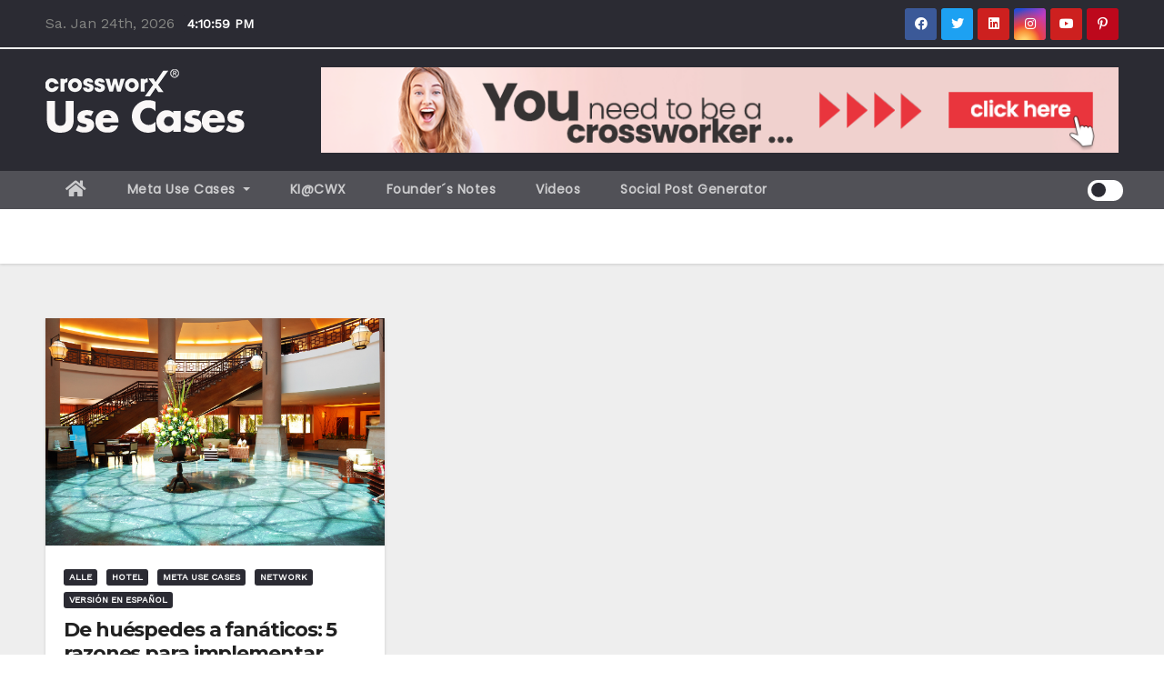

--- FILE ---
content_type: text/html; charset=UTF-8
request_url: https://www.cwx.news/category/version-en-espanol/
body_size: 23394
content:
<!DOCTYPE html>
<html lang="de-DE" prefix="og: https://ogp.me/ns#">
<head>
<meta charset="UTF-8">
<meta name="viewport" content="width=device-width, initial-scale=1">
<link rel="profile" href="http://gmpg.org/xfn/11">
<style type="text/css">/*==================== Top Bar color ====================*/

:root {
  --pri-color: #2b2b33;
  --secondary-color: #2b2b33cc; 
 }
.wrapper {
    background: #eee;
}
/*==================== Top Bar color ====================*/
.mg-head-detail ul li ul {
	background: var(--secondary-color);
}
.mg-head-detail ul li ul li:hover {
	background: var(--pri-color);
}
.mg-head-detail ul li ul li a.dropdown-item {
	background-color: unset;
	color: #fff !important;
}
.mg-trhead .mg-head-detail .info-left li a , .mg-trhead .mg-head-detail li a i, .mg-trhead .mg-head-detail .info-right li a {
	color: #fff;
}
.mg-trhead .mg-head-detail li a i {
	color: var(--pri-color);
}
.mg-head-detail .info-left li span.time, .heacent span.time {
	background: #fff;
	color: var(--pri-color);
}
.mg-headwidget.light .info-left li span.time, .mg-standhead .info-left li span.time {
	background: var(--pri-color);
	color: #fff;
}
.mg-trhead .mg-head-detail .info-right li a i {
	color: var(--pri-color);
}
.mg-trhead.conte .mg-head-detail .mg-social li a, .mg-trhead.conte .mg-head-detail .mg-social li a i {
	color: #fff;
}
.mg-trhead.conte .mg-head-detail .mg-social li a:hover i, .mg-trhead.conte .mg-head-detail .mg-social li a i:hover {
	color: var(--pri-color);
}
.mg-headwidget .mg-head-detail {
	background: var(--secondary-color);
}
.mg-head-detail .info-left li, .mg-headwidget .mg-head-detail .info-left li a , .mg-headwidget .mg-head-detail li a i, .mg-headwidget .mg-head-detail .info-right li a {
	color: #fff;
}
.mg-headwidget .mg-head-detail .info-right li a:hover, .mg-headwidget .mg-head-detail .info-right li a:focus {
	color: var(--pri-color);
}
.mg-headwidget .mg-head-detail li a i {
	color: #fff;
}
.mg-headwidget .mg-head-detail .info-right li a i {
	color: #fff;
}

.mg-headwidget .trans {
	background: rgba(0, 0, 0, 0.0);
}
.mg-headwidget.trans .mg-head-detail {
	background: rgba(0, 0, 0, 0.0);
	border-color: rgba(255, 255, 255, 0.1);
}
.mg-headwidget.trans .mg-head-detail .info-left li a , .mg-headwidget.trans .mg-head-detail li a i, .mg-headwidget.trans .mg-head-detail .info-right li a {
	color: #fff;
}
.mg-headwidget.trans .navbar-wp {
    background: rgba(0, 0, 0, 0.7);
}
.mg-headwidget.center .navbar-wp {
    background: var(--pri-color);
}
/*==================== center Top Bar color ====================*/
.header-center .mg-head-detail {
	background: #fff;
	border-color: rgba(230, 230, 230, 0.7);
}
.header-center .mg-head-detail .info-left li a , .header-center .mg-head-detail li a i, .header-center .mg-head-detail .info-right li a {
	color: #222;
}
.header-center .mg-head-detail li a i {
	color: #222;
}
.header-center .mg-head-detail .info-right li a i {
	color: #222;
}

.site-title a, .site-description {color: #fff;}
.site-title-footer a, .site-description-footer {color: #fff;}
.site-title-footer a:hover, .site-title a:hover{
	color: var(--pri-color);
}
/*==================== standard Top Bar color ====================*/
.mg-standard .mg-head-detail {
	background: #222;
}
.mg-standard .mg-head-detail .info-left li a , .mg-standard .mg-head-detail li a i, .mg-standard .mg-head-detail .info-right li a {
	color: #fff;
}
.mg-standard .mg-head-detail li a i {
	color: #fff;
}
.mg-standard .mg-head-detail .info-right li a i {
	color: #fff;
}
.mg-standard .mg-head-detail .info-right li a:hover i {
	color: var(--pri-color);
}
/*==================== standhead Top Bar color ====================*/
.mg-standhead .mg-head-detail {
	background: #fff;
}
.mg-standhead .mg-head-detail .info-left li, .mg-standhead .mg-head-detail .info-left li a {
	color: var(--pri-color);
}
.mg-standhead .btn-theme.quote {
    background: #f4f7fc;
    border-color: #f4f7fc;;
    color: #000;
}
.mg-standhead .mg-search-box a {
	color: #fff;
}
.mg-standhead .mg-search-box a:hover, .mg-standhead .mg-search-box a:focus {
    color: rgba(255,255,255,0.6);
}
/*=== navbar Header colors ===*/
.mg-headwidget .navbar-wp {
	background: var(--secondary-color);
}
.mg-headwidget .navbar-header .navbar-brand {
	color: #222;
}
.header-widget .mg-header-box-icon i {
    color: var(--pri-color);
}
.header-widget .mg-header-box .mg-social li span.icon-soci a {
    color: #999;
}
.header-widget .mg-header-box .mg-social span.icon-soci:hover a, .header-widget .mg-header-box .mg-social span.icon-soci:focus a {
    color: var(--pri-color);
}
.mg-headwidget .navbar-wp .navbar-nav > li> a {
	color: rgba(255,255,255,0.71);
}
.mg-headwidget .navbar-wp .navbar-nav > li > a:hover, .mg-headwidget .navbar-wp .navbar-nav > li > a:focus, .mg-headwidget .navbar-wp .navbar-nav > .current_page_item > a, .mg-headwidget .navbar-wp .navbar-nav > .active > a:hover, .mg-headwidget .navbar-wp .navbar-nav > .active > a:focus {
	color: #fff;
	background: var(--pri-color);
}
.mg-headwidget span.navbar-toggler-icon {
    color: #fff;
    background-color: transparent;
    /* line-height: 28px; */
}
.navbar-toggler .close {
	color: #fff;
}
.mg-headwidget .mg-search-box a {
	color: rgba(255,255,255,0.71);
}
.mg-headwidget .mg-search-box a:hover, .mg-headwidget .mg-search-box a:focus {
	color: #fff;
}
.mg-headwidget.trans .mg-head-detail .mg-social i {
    color: #fff;
}
.mg-headwidget.trans .mg-header-box-info h4, .mg-headwidget.trans .mg-header-box-info p {
	color: #fff;
}
.mg-headwidget.light .mg-head-detail{
	background: #fff;
	border-color: #eee;
}
.mg-headwidget.light .info-left li {
	color: #848582;
}
.mg-headwidget.light .mg-nav-widget-area-back .inner {
	background: #fff;
}
.mg-headwidget.light .site-title a, .mg-headwidget.light .site-description {
	color: #000;
}
.mg-headwidget.light .mg-search-box a {
	color: rgba(255,255,255,0.71);
}
.mg-headwidget.light .mg-search-box a:hover, .mg-headwidget.light .mg-search-box a:focus {
	color: #fff;
}
/*==================== Theme Menu ====================*/
/*=== navbar Header colors ===*/
.mg-standard .navbar-wp {
	background: #fff;
}
.mg-standard .navbar-header .navbar-brand {
	color: #222;
}
.mg-standard .navbar-wp .navbar-nav > li > a {
	color: #222;
}
.mg-standard .navbar-wp .navbar-nav > li > a:hover, .mg-standard .navbar-wp .navbar-nav > li > a:focus, .mg-standard .navbar-wp .navbar-nav > .active > a, .mg-standard .navbar-wp .navbar-nav > .active > a:hover, .mg-standard .navbar-wp .navbar-nav > .active > a:focus {
	color: var(--pri-color);
}
/*=== navbar Header colors ===*/
.mg-standhead .navbar-wp {
	background: var(--pri-color);
}
.mg-standhead .navbar-header .navbar-brand {
	color: #222;
}
/*=== navbar hover colors ===*/
.mg-standhead .navbar-wp .navbar-nav > li > a {
	color: #fff;
}
.mg-standhead .navbar-wp .navbar-nav > li > a:hover, .mg-standhead .navbar-wp .navbar-nav > li > a:focus, .mg-standhead .navbar-wp .navbar-nav > .active > a, .mg-standhead .navbar-wp .navbar-nav > .active > a:hover, .mg-standhead .navbar-wp .navbar-nav > .active > a:focus {
	color: rgba(255,255,255,0.6);
}
.mg-standhead .navbar-wp .navbar-nav > .open > a, .mg-standhead .navbar-wp .navbar-nav > .open > a:hover, .mg-standhead .navbar-wp .navbar-nav > .open > a:focus {
	color: rgba(255,255,255,0.6);
	border-color: rgba(255,255,255,0.6);
}
.mg-standhead .navbar-default .navbar-toggle .icon-bar {
	background: #fff;
}
/*=== navbar transparent colors ===*/ 
.mg-trhead .navbar-wp {
	background: transparent;
}
.mg-trhead .navbar-header .navbar-brand {
	color: #fff;
}
/*=== navbar hover colors ===*/
.mg-trhead .navbar-wp .navbar-nav > li > a {
	color: #fff;
}
.mg-trhead .navbar-wp .navbar-nav > li > a:hover, .mg-trhead .navbar-wp .navbar-nav > li > a:focus, .mg-trhead .navbar-wp .navbar-nav > .active > a, .mg-trhead .navbar-wp .navbar-nav > .active > a:hover, .mg-trhead .navbar-wp .navbar-nav > .active > a:focus {
	color: var(--pri-color);
}
.mg-trhead .navbar-wp .navbar-nav > .open > a, .mg-trhead .navbar-wp .navbar-nav > .open > a:hover, .mg-trhead .navbar-wp .navbar-nav > .open > a:focus {
	color: var(--pri-color);
	border-color: var(--pri-color);
}
.mg-trhead .navbar-default .navbar-toggle .icon-bar {
	background: #fff;
}
/*=== navbar transparent contenar colors ===*/ 
.mg-trhead.conte .navbar-wp {
	background: rgba(0, 0, 0, 0.40);
}
.mg-trhead.conte .navbar-wp .navbar-nav > li > a {
	color: #fff;
}
.mg-trhead.conte .is-sticky .navbar-wp, .mg-trhead.conte .mg-main-nav {
	background: rgba(0, 0, 0, 0.0);
}
.mg-trhead.conte > .is-sticky .mg-main-nav {
	background: rgba(0, 0, 0, 0.65);
}
/*=== navbar center colors ===*/ 
.header-center .navbar-wp {
	background: #fff;
	border-color: rgba(230, 230, 230, 0.7);
}
.header-center .navbar-brand {
	color: #222;
}
.header-center .navbar-brand span.site-description {
	color: #8f9294;
}
.header-center .navbar-nav > li > a {
	color: #222;
}
.header-center .navbar-wp .navbar-nav > li > a:hover, .header-center .navbar-wp .navbar-nav > li > a:focus, .header-center .navbar-wp .navbar-nav > .active > a, .header-center .navbar-wp .navbar-nav > .active > a:hover, .header-center .navbar-wp .navbar-nav > .active > a:focus {
	color: var(--pri-color);
}
.header-center .navbar-wp .navbar-nav > .open > a, .header-center .navbar-wp .navbar-nav > .open > a:hover, .header-center .navbar-wp .navbar-nav > .open > a:focus {
	color: var(--pri-color);
	border-color: var(--pri-color);
}

/**Category Color **/
a.newsup-categories.category-color-1{background: var(--pri-color);}
a.newsup-categories.category-color-2{background: #feb236;}
a.newsup-categories.category-color-3{background: #622569;}
a.newsup-categories.category-color-4{background: #82b74b;}
/*=== navbar dropdown colors ===*/ 
.navbar-wp .dropdown-menu {
	background: #1f2024;
}
.navbar-wp .dropdown-menu > li > a {
	background: #1f2024;
	color: #fff;
}
.navbar-wp .dropdown-menu > .active > a, .navbar-wp .dropdown-menu > .active > a:hover, .navbar-wp .dropdown-menu > .active > a:focus {
	background: var(--pri-color);
	color: #fff;
}
.navbar-wp .dropdown-menu > li > a:hover {
	background: var(--pri-color);
}
.navbar-wp .navbar-nav > .disabled > a, .navbar-wp .navbar-nav > .disabled > a:hover, .navbar-wp .navbar-nav > .disabled > a:focus {
	color: #ccc;
}
.mg-search-box .searchinner .btn {
	background: var(--pri-color);
	border-color: var(--pri-color);
	color: #fff;
}
.mg-search-box .searchinner .btn:hover, .mg-search-box .searchinner .btn:focus {
	background: var(--secondary-color);
	border-color: var(--secondary-color);
	color: #fff;
}
.mobilehomebtn {
    background: var(--pri-color);
    color: #fff;
}
.mobilehomebtn:hover, .mobilehomebtn:focus {
    background: #fff;
}
/*=== navbar drop down hover color ===*/
.navbar-base .navbar-nav > .open > a, .navbar-base .navbar-nav > .open > a:hover, .navbar-base .navbar-nav > .open > a:focus {
	color: #fff;
}
.navbar-base .navbar-nav > li > a.dropdown-form-toggle {
	color: #fff;
}
/*=== navbar toggle color ===*/ 
.navbar-default .navbar-toggle {
	color: #fff;
}
.navbar-wp .navbar-nav > li > a.dropdown-form-toggle {
	color: #fff;
}
.navbar-wp .navbar-toggle:hover, .navbar-wp .navbar-toggle:focus {
	background: rgba(0,0,0,0);
	color: #fff;
}
/*==================== Body & Global ====================*/
body {
	color: #222;
}
.mg-heading h3, .mg-heading h3 a {
	color: #212121;
}
input:not([type]), input[type="email"], input[type="number"], input[type="password"], input[type="tel"], input[type="url"], input[type="text"], textarea {
	color: #9b9ea8;
	border-color: #eef3fb;
}
.form-control:hover, textarea:hover, input:not([type]):hover, input[type="email"]:hover, input[type="number"]:hover, input[type="password"]:hover, input[type="tel"]:hover, input[type="url"]:hover, input[type="text"]:hover, input:not([type]):focus, input[type="email"]:focus, input[type="number"]:focus, input[type="password"]:focus, input[type="tel"]:focus, input[type="url"]:focus, input[type="text"]:focus {
	border-color: var(--pri-color);
}
input[type="submit"], button {
	background: var(--pri-color);
	border-color: var(--pri-color);
	color: #fff;
}
input[type="submit"]:hover, button:hover,input[type="submit"]:focus, button:focus {
	background: #002954;
	border-color: #002954;
	color: #fff;
}
a {
	color: var(--pri-color);
}
a:hover, a:focus {
	color: #002954;
}
blockquote{
	background: #f5f5f5;
	border-color: var(--pri-color);
}
blockquote::before {
	color: var(--pri-color);
}
.mg-search-modal .mg-search .btn {
	background: var(--pri-color);
	color: #fff;
}
.mg-search-modal .mg-search .btn:hover {
	background: #002954;
}
/*-- Alerts Styles --*/
.alert-success, .text-success {
	background-color: #2ac56c;
	color: #fff;
}
.alert-info, .text-info {
	background-color: #4593e3;
	color: #fff;
}
.alert-danger, .text-danger {
	background-color: #f06060;
	color: #fff;
}
.alert-warning, .text-warning {
	background-color: #fcd04b;
	color: #fff;
}
.progress-bar-success {
	background-color: #2ac56c;
	color: #fff;
}
.progress-bar-info {
	background-color: #4593e3;
	color: #fff;
}
.progress-bar-danger {
	background-color: #f06060;
	color: #fff;
}
.progress-bar-warning {
	background-color: #fcd04b;
	color: #fff;
}
.subscription-success {
	color: #2ac56c;
}
.subscription-error {
	color: #f06060;
} 
.mg-error-404 h1 i {
	color: var(--pri-color);
}
.grey-bg {
	background: #f4f7fc;
}
.swiper .swiper-button-prev, 
.swiper .swiper-button-next { 
	background: #fff; 
	border-color: #fff;
	color: #222;
}
.swiper .swiper-button-prev:hover, 
.swiper .swiper-button-next:hover,
.owl-carousel .owl-controls .owl-buttons div:hover {
	background: var(--pri-color);
	border-color: var(--pri-color);
	color: #fff;
}
.owl-carousel .owl-controls .owl-buttons div:hover i {
	color: #fff;
}
.owl-carousel .owl-controls .owl-page span {
	border-color: #fff;
}
.owl-carousel .owl-controls .owl-page.active span {
	border-color: var(--pri-color);
}
.swiper .swiper-pagination-bullet-active {
    background: var(--pri-color);
}
.mg-social li a, .mg-social li span.icon-soci a {
	color: #fff !important;
}
.mg-widget-address li span.icon-addr i {
    color: var(--pri-color);
}
/*==================== Section & Module ====================*/
.mg-tpt-tag-area {
    background: #fff;
}
.mg-tpt-txnlst strong {
    color: #383b42;
}
.mg-tpt-txnlst ul li a {
    color: var(--pri-color);
    background: #f3eeee;
}
.mg-tpt-txnlst ul li a:hover, .mg-tpt-txnlst ul li a:focus {
    color: #fff;
    background: var(--pri-color);
}
.mg-latest-news .bn_title span{
  border-left-color: var(--pri-color);
  border-color: transparent transparent transparent var(--pri-color); 
}
.mg-latest-news .bn_title {
  background-color: var(--pri-color);
}
.mg-latest-news .mg-latest-news-slider a{
  color: #222;
}
.mg-latest-news .mg-latest-news-slider a::before {
    color: var(--pri-color);
}
.mg-latest-news .mg-latest-news-slider a span{
  color: var(--pri-color);
}
.trending-area .title {
    background: #fff;
}
.trending-area .nwtitle h4::before {
    background: var(--pri-color);
}
.trending-area .img-small-post:before {
    background: rgba(0,0,0,0.3);
    color: #fff;
}
.top-right-area .nav-tabs > li > a {
    border-color: #eee;
    color: #212121;
    background: #fff;
}
.top-right-area .nav-tabs .nav-link.active, .top-right-area .nav-tabs .nav-link.active:hover, .top-right-area .nav-tabs .nav-link.active:focus {
    color: #212121;
    background-color: #fff;
    border-color: #eee;
    border-bottom-color: var(--pri-color);
}
.title_small_post .title a {
	color: #212121;
}	
.title_small_post .title a:hover {
	color: var(--pri-color);
}	
.mg-featured-slider{
  background-color: #FFF;
}
.mg-blog-inner .title, .mg-blog-inner .title a {
  color: #fff;
}
.mg-blog-inner .mg-blog-date, .mg-blog-inner .mg-blog-meta i, .mg-blog-inner .mg-blog-meta a {
	color: #fff;
}
.mg-sec-title {
  border-color: var(--pri-color);
}
.mg-sec-title .wtitle{
    background-color: var(--pri-color);
    color: #fff;
}
.mg-sec-title .wtitle::before {
    border-left-color: var(--pri-color);
    border-color: transparent transparent transparent var(--pri-color);
}
.mg-viewmr-btn{
  color: var(--pri-color);
}
.small-post { 
	background: #fff;
}
.small-post .title, .small-post .title a {
    color: #212121;
}
.small-post .title a:hover, .featured_cat_slider a:hover{
  color: var(--pri-color);
}
.mg-posts-sec-post{
  background: #fff;
}
.mg-sec-top-post .title a{
    color: #000;
}
.mg-post-box .title a { 
    color:#fff;
}
.mg-post-box .title a:hover { 
    color:var(--pri-color);
}
.gridslider .mg-blog-post .title a, .gridslider .small-list-post .mg-blog-post .title a{
	color: #212121;
}
.gridslider .mg-blog-post .title a:hover, .gridslider .small-list-post .mg-blog-post .title a:hover{
	color: var(--pri-color);
}
.mg-post-box .latest-meta { 
    color: #fff;
}
.mg-post-box .latest-meta .latest-date { 
    color:#f3f3f3;
}
.mg-post-box .latest-content { 
    color: #fff; 
}
.mg-post-bottom .mg-share-icons .mg-share span a{
	background-color: #CCD1D9;
  color: #fff;
}
.mg-post-bottom .mg-share-icons .mg-share span a:hover{
  background-color:var(--pri-color);
  color: #fff;
}
.mg-post-bottom .mg-share-icons .mg-share-toggle{
  background-color: #CCD1D9;
}
.mg-post-bottom .mg-share-icons .mg-share-toggle i{
  color: #fff;
}
.mg-post-bottom .mg-share-icons .mg-share-toggle:hover{
  background-color:var(--pri-color);
  color: #fff;
}
.mg-subscriber .overlay {
	background: #f3f3f3;
}
.mg-breadcrumb-section .overlay {
	background: #fff;
}
.mg-no-list-area {
    background: #fff;
}
.mg-no-list-area .mg-blog-post .mg-post-area .count {
    color: var(--pri-color);
    background: #fff;
}
.mg-no-list-area .mg-blog-post h3 a {
    color: #212121;
}
.mg-widget .mg-author .rounded-circle{
	border-color: var(--pri-color);
}
/*==================== post ====================*/
.mg-blog-post-box .mg-header h1 a {
	color: #000;
}
.mg-blog-post .bottom .title, .mg-blog-post .bottom .title a, .bs-blog-post.three .title a {
	color: #fff;
}
.mg-blog-post .bottom .title:hover, .mg-blog-post .bottom .title a:hover, .mg-sec-top-post .title a:hover, .mg-blog-inner .title a:hover, .bs-blog-post.three .title a:hover {
	color: var(--pri-color);
}
.mg-blog-post-box .small {
	color: #222;
}
.mg-blog-post-box .title, .mg-blog-post-box .title a {
	color: #212121;
}
.mg-blog-post-box .title:hover, .mg-blog-post-box .title a:hover, .mg-blog-post-box .title:focus, .mg-blog-post-box .title a:focus {
	color: var(--pri-color);
}
.vid_btn i{
	color: var(--pri-color);
}
.mg-blog-category {
}
.mg-blog-category a{
    color: #fff;
    background: var(--pri-color);
}
.bs-blog-category a{
    color: #fff;
    background: var(--pri-color);
}
.bs-blog-category a:hover {
    color: #fff;
}
.bs-blog-post.three .mg-blog-meta a, .bs-blog-post.three .mg-blog-meta i{
	color: #fff;
}
.mg-blog-category a:hover {
    color: #fff;
}
.mg-blog-meta {
    color: #333;
}
.mg-blog-meta a {
	color: #333;
}
.mg-blog-meta a:hover {
	color: var(--pri-color);
}
.mg-blog-meta i {
	color: #333;
}
.mg-blog-date {
	color: #333;
}
.mg-blog-post.lg .mg-blog-meta i, .mg-blog-post.lg .mg-blog-meta a , .mg-blog-post.lg .mg-blog-meta span {
	color: #fff;
}
.mg-blog-post.md .mg-blog-meta i {
	color: #fff;
}
.post-form {
    color: #fff;
    background: var(--pri-color);
}
.mg-comments h4 {
	color: #212121;
}
.comments-area .comment-meta .comment-author img {
	border-color: var(--pri-color);
}
.comment-body .reply a {
    color: #fff;
    background: var(--pri-color);
}
.comment-body .reply a:hover, .comment-body .reply a:focus {
    color: #fff;
    background: var(--secondary-color);
}
.comment-metadata .edit-link:before {
    color: var(--pri-color);
}
.mg-blog-author {
	background: #e8e8e8;
}
.mg-info-author-block {
	background: #fff;
	border-color: #eaeaea;
	color: #222;
}
.mg-info-author-block a {
	color: #212121;
}
.mg-info-author-block h4 {
	color: #333;
}
.mg-info-author-block h4 span {
	color: #999999;
}
.mg-info-author-block .mg-info-author-social li a {
	color: #fff;
}
.comment_section .comment-reply-link {
	background: #f0f0f0;
	color: #666;
	border-color: #f0f0f0;
}
.mg-comments a {
	color: #777;
}
.mg-comments h4 span {
	color: #999999;
}
.mg-comments .comment .media-body > p:last-child {
	border-color: #f0f0f0;
}
.mg-comments li .media-body > .small {
	color: #999;
}
.mg-comments li .media-body > p {
	border-color: #f0f0f0;
	color: #999;
}
.mg-comments .comment-list li {
	background: #fff;
	border-color: #eee;
}
/*==================== Sidebar ====================*/
.mg-sidebar .mg-widget {
	background: #fff;
	border-color: #eee;
}
.mg-wid-title {
	border-color: var(--pri-color);
}
.mg-sidebar .mg-widget .wtitle {
	background: var(--pri-color);
	color: #fff;
}
.mg-sidebar .mg-widget .wtitle::before {
	border-left-color: var(--pri-color);
    border-color: transparent transparent transparent var(--pri-color);
}
.mg-sidebar .mg-widget ul li {
	border-color: #eee;
}
.mg-sidebar .mg-widget ul li a {
	color: #222;
}
.mg-sidebar .mg-widget ul li a:hover, .mg-sidebar .mg-widget ul li a:focus {
	color: var(--pri-color);
}
.mg-sidebar .mg-widget ul li .mg-blog-category a, .mg-sidebar .mg-widget ul li .mg-blog-category a:hover {
    color: #fff;
}
.mg-sidebar .mg-widget .mg-blog-post h3 a {
	color: #212121;
}
.mg-sidebar .mg-widget .mg-blog-post h3 a:hover {
	color: var(--pri-color);
}
.mg-sidebar .mg-widget.widget_search .btn {
	color: #fff;
	background: var(--pri-color);
}
.mg-sidebar .mg-widget.widget_search .btn:hover, .mg-sidebar .mg-widget.widget_search .btn:focus {
	background: #002954;
}
.mg-sidebar .mg-mailchimp-widget .btn {
	color: #fff;
	background: var(--pri-color);
}
.mg-sidebar .mg-mailchimp-widget .btn:hover, .mg-sidebar .mg-mailchimp-widget .btn:focus {
	background: #002954;
}
.mg-sidebar .mg-widget .mg-widget-tags a, .mg-sidebar .mg-widget .tagcloud a, .wp-block-tag-cloud a, .mg-widget .wp-block-tag-cloud a {
	background: #f3eeee;
	color: var(--pri-color);
	border-color: #f3eeee;
}
.mg-sidebar .mg-widget .mg-widget-tags a:hover, .mg-sidebar .mg-widget .tagcloud a:hover, .mg-sidebar .mg-widget .mg-widget-tags a:focus, .mg-sidebar .mg-widget .tagcloud a:focus, .wp-block-tag-cloud a:hover, .wp-block-tag-cloud a:focus,
 .wp-block-tag-cloud a:hover, .wp-block-tag-cloud a:focus,
.mg-widget .wp-block-tag-cloud a:hover {
	color: #fff;
	background: var(--pri-color);
	border-color: var(--pri-color);
}
.mg-sidebar .mg-widget .mg-social li span.icon-soci {
	color: var(--pri-color);
	border-color: var(--pri-color);
}
.mg-sidebar .mg-widget .mg-social li span.icon-soci:hover {
	color: #fff;
	background: var(--pri-color);
	border-color: var(--pri-color);
}
.mg-sidebar .mg-widget .mg-social li span.icon-soci:hover i {
	color: #fff;
}
.mg-sidebar .mg-widget .mg-twitter-feed li::before {
	color: var(--pri-color);
}
.mg-sidebar .mg-left-menu-widget ul li:hover, .mg-sidebar .mg-left-menu-widget ul li.active {
	background: #002954;
	color: #fff;
}
.mg-sidebar .mg-left-menu-widget ul li:hover a, .mg-sidebar .mg-left-menu-widget ul li.active a {
	color: #fff;
}
.mg-sidebar .mg-left-menu-widget ul li a {
	color: #212121;
}
.wp-block-search .wp-block-search__button {
    background: var(--pri-color);
    border-color: var(--pri-color);
    color: #fff;
}
.wp-block-search .wp-block-search__label, .mg-widget .wp-block-group .wtitle, .mg-widget .wp-block-group h2   {
    background: var(--pri-color);
    color: #fff;
    border-color: var(--pri-color);
}
.wp-block-search .wp-block-search__label::before, .mg-widget .wp-block-group .wtitle:before, .mg-widget .wp-block-group h2::before {
    border-left-color: var(--pri-color);
    border-color: transparent transparent transparent var(--pri-color);
}
label.wp-block-search__label:after, .mg-widget .wp-block-group .wtitle::after, .mg-widget .wp-block-group h2::after{
	background-color: var(--pri-color);
}
/*==================== general ====================*/
h1, .h1, h2, .h2, h3, .h3, h4, .h4, h5, .h5, h6, .h6 {
	color: #212121;
}
.btn-theme, .more_btn, .more-link {
	background: var(--pri-color);
	color: #fff;
	border-color: var(--pri-color);
}
.btn-theme:hover, .btn-theme:focus, .more_btn:hover, .more_btn:focus, .more-link:hover, .more-link:focus {
	color: #fff;
	opacity: 0.8;
}
.btn-theme-two {
	color: #fff;
	border-color: #fff;
	background: rgba(0,0,0,0);
}
.btn-theme-two:hover, .btn-theme-two:focus {
	background: var(--pri-color);
	color: #fff;
	border-color: var(--pri-color);
}
.btn-theme-three {
	color: #3b3e79;
	border-color: #e9f3ed;
	background: rgba(0,0,0,0);
}
.btn-theme-three:hover, .btn-theme-three:focus {
	background: var(--pri-color);
	color: #fff;
	border-color: var(--pri-color);
}
.btn-blog:hover, .btn-blog:focus {
	background: var(--pri-color);
	color: #fff;
	border-color: var(--pri-color);
}
/*==================== pagination color ====================*/
.navigation.pagination .nav-links .page-numbers, .navigation.pagination .nav-links a {
	background: #fff;
	color: #999;
}
.navigation.pagination .nav-links .page-numbers:hover, .navigation.pagination .nav-links .page-numbers:focus, .navigation.pagination .nav-links .page-numbers.current, .navigation.pagination .nav-links .page-numbers.current:hover,  .navigation.pagination .nav-links .page-numbers.current:focus {
	border-color: var(--pri-color);
	background: var(--pri-color);
	color: #fff;
}
.pagination > .active > a, .pagination > .active > span, .pagination > .active > a:hover, .pagination > .active > span:hover, .pagination > .active > a:focus, .pagination > .active > span:focus {
    border-color: var(--pri-color);
	background: var(--pri-color);
	color: #fff;
}
.nav-next a, .nav-previous a {
	color: #000;
}
.nav-next a:hover, .nav-next a:focus, .nav-previous a:hover, .nav-previous a:focus {
	color: var(--pri-color);
}
/*==================== typo ====================*/
.mg-breadcrumb-title h1 {
	color: #222;
}
.mg-page-breadcrumb > li a {
	color: #222;
}
.mg-page-breadcrumb > li a:hover, .mg-page-breadcrumb > li a:focus {
	color: var(--pri-color);
}
.mg-page-breadcrumb > li + li:before {
	color: #222;
}
/*==================== blog ====================*/
.mg-comments .mg-reply:hover, .mg-comments .mg-reply:focus {
	color: #fff;
	background: var(--pri-color);
	border-color: var(--pri-color);
}
.mg-heading-bor-bt h5 {
	color: #212121;
}
/*==================== footer background ====================*/
footer .overlay {
	background: #121026;
}
footer .mg-footer-top-area h6 {
	color: #fff;
}
footer .mg-widget h6, footer .mg_contact_widget .mg-widget h6 {
	color: #fff;
}
footer .mg-widget ul li {
	color: #fff;
	border-color: #242425;
}
footer .mg-widget ul li a {
	color: #fff;
}
footer .mg-widget ul li a:hover, footer .mg-widget ul li a:focus {
	color: var(--pri-color);
}
footer .mg-widget .mg-widget-address li {
	color: #fff;
}
footer .mg-widget .mg-opening-hours li {
	color: #fff;
}
footer .mg-blog-post h3, footer .mg-blog-post h3 a {
	color: #fff;
}
footer .mg-blog-post h3 a:hover{
	color: var(--pri-color);
}
footer .mg-widget .mg-widget-address li span.icon-addr i {
	color: #fff;
}
footer .mg-blog-post span {
	color: #fff;
}
footer .mg-widget .mg-twitter-feed li a {
	color: #aaaed1;
}
footer .mg-widget .calendar_wrap table thead th,footer .mg-widget .calendar_wrap table tbody td,footer .mg-widget .calendar_wrap table caption {
	border-color: #777;
	color: #fff;
}
footer .mg-social li span.icon-soci a {
    color: #fff;
}
footer .mg-blog-meta i, footer .mg-blog-meta a, footer .mg-blog-meta span  {
	color: #fff;
}
.facebook{
	background: #3b5998;
} 
.twitter{
	background: #1da1f2;
}
.linkedin{
	background: #cd201f;
}
.instagram{
	background: radial-gradient(circle farthest-corner at 32% 106%,#ffe17d 0,#ffcd69 10%,#fa9137 28%,#eb4141 42%,transparent 82%),linear-gradient(135deg,#234bd7 12%,#c33cbe 58%);
}
.youtube{
	background: #cd201f;
}
.pinterest {
	background: #bd081c;
}
.telegram {
    background: #0088cc;
}
.vimeo {
	background: #44bbff;
}
.dribbble {
	background: #ea4c89;
}
.skype {
	background: #0078ca;
}
footer .mg-footer-copyright {
	background: #090818;
}
footer .mg-footer-copyright p, footer .mg-footer-copyright a {
	color: #aaaed1;
}
footer .mg-footer-copyright a:hover, footer .mg-footer-copyright a:focus {
	color: #fff;
}
footer .mg-widget p {
	color: #fff;
}
footer .mg-widget.widget_search .btn {
	color: #fff;
	background: var(--pri-color);
	border-color: var(--pri-color);
}
footer .mg-widget.widget_search .btn:hover, footer .mg-widget.widget_search .btn:focus {
	background: #002954;
	border-color: #002954;
}
footer .mg-widget .mg-widget-tags a, footer .mg-widget .tagcloud a {
	background: #fff;
    color: var(--pri-color);
    border-color: #fff;
}
footer .mg-widget .mg-widget-tags a:hover, footer .mg-widget .tagcloud a:hover, footer .mg-widget .mg-widget-tags a:focus, footer .mg-widget .tagcloud a:focus {
	color: #fff;
	background: var(--pri-color);
	border-color: var(--pri-color);
}
.ta_upscr {
	background: var(--pri-color);
	border-color: var(--pri-color);
	color: #fff !important;
}
.ta_upscr:hover, .ta_upscr:focus {
	color: #fff;
}
/*form-control*/
.form-group label {
    color: #515151;
}
.form-control {
	border-color: #eef3fb;
}
.form-control:focus {
	border-color: var(--pri-color);
}
.form-group label::before {
    background-color: #dddddd;
}
.form-group label::after {
	background-color: var(--pri-color);
}


/*Responsive*/ 
@media (max-width: 992px) {
.mg-trhead {
	background: rgba(0,12,28,0.8);
}
}
@media screen and (min-width: 240px) and (max-width: 767px) {
.mg-trhead.conte .navbar-wp .navbar-nav > li > a {
    color: #fff;
    background: #000;
}
}
.woocommerce-page .products h3 {
	color: #333;
}
.woocommerce div.product .woocommerce-tabs .panel h2 {
	color: #333;
}
.related.products h2 {
	color: #333;
}
.woocommerce nav.woocommerce-pagination ul li a {
	color: #333;
}
.woocommerce nav .woocommerce-pagination ul li span {
	color: #333;
}
.woocommerce nav.woocommerce-pagination ul li a {
	border-color: #ddd;
}
.woocommerce nav .woocommerce-pagination ul li span {
	border-color: #ddd;
}

/*----woocommerce----*/ 
.woocommerce-cart table.cart td.actions .coupon .input-text {
	border-color: #ebebeb;
}
/*-theme-background-*/ 
.woocommerce nav.woocommerce-pagination ul li a:focus, .woocommerce nav.woocommerce-pagination ul li a:hover, .woocommerce nav.woocommerce-pagination ul li span.current, .woocommerce #respond input#submit, .woocommerce a.button.alt, .woocommerce button.button.alt, .woocommerce input.button.alt, .woocommerce .cart .button, .woocommerce .cart input.button, .woocommerce a.button, .woocommerce button.button, .woocommerce-page .products a.button, .woocommerce #respond input#submit, .woocommerce a.button, .woocommerce button.button, .woocommerce input.button, .woocommerce #respond input#submit.alt.disabled, .woocommerce #respond input#submit.alt.disabled:hover, .woocommerce #respond input#submit.alt:disabled, .woocommerce #respond input#submit.alt:disabled:hover, .woocommerce #respond input#submit.alt[disabled]:disabled, .woocommerce #respond input#submit.alt[disabled]:disabled:hover, .woocommerce a.button.alt.disabled, .woocommerce a.button.alt.disabled:hover, .woocommerce a.button.alt:disabled, .woocommerce a.button.alt:disabled:hover, .woocommerce a.button.alt[disabled]:disabled, .woocommerce a.button.alt[disabled]:disabled:hover, .woocommerce button.button.alt.disabled, .woocommerce button.button.alt.disabled:hover, .woocommerce button.button.alt:disabled, .woocommerce button.button.alt:disabled:hover, .woocommerce button.button.alt[disabled]:disabled, .woocommerce button.button.alt[disabled]:disabled:hover, .woocommerce input.button.alt.disabled, .woocommerce input.button.alt.disabled:hover, .woocommerce input.button.alt:disabled, .woocommerce input.button.alt:disabled:hover, .woocommerce input.button.alt[disabled]:disabled, .woocommerce input.button.alt[disabled]:disabled:hover {
	background: var(--pri-color);
}
.woocommerce nav.woocommerce-pagination ul li a, .woocommerce nav.woocommerce-pagination ul li span {
	background: #ebe9eb;
	color: #999;
}
/*-theme-color-*/ 
.woocommerce a, .woocommerce #respond input#submit, .woocommerce a.button.alt, .woocommerce button.button.alt, .woocommerce input.button.alt, .woocommerce-page .products .added_to_cart, .woocommerce div.product .woocommerce-tabs ul.tabs li.active, .woocommerce div.product .woocommerce-tabs ul.tabs li.active {
	color: var(--pri-color);
}
/*-theme-border-color-*/ 
.woocommerce-cart table.cart td.actions .coupon .input-text:hover, .woocommerce-cart table.cart td.actions .coupon .input-text:focus, .woocommerce div.product .woocommerce-tabs ul.tabs li.active, .woocommerce nav .woocommerce-pagination ul li a:focus, .woocommerce nav .woocommerce-pagination ul li a:hover, .woocommerce nav.woocommerce-pagination ul li span.current, .woocommerce nav.woocommerce-pagination ul li a:focus, .woocommerce nav.woocommerce-pagination ul li a:hover, .woocommerce nav.woocommerce-pagination ul li span.current {
	border-color: var(--pri-color);
}

/*-theme-secondary-background-*/ 
.woocommerce #review_form #respond .form-submit input:hover, .woocommerce-page .products a.button:hover, .woocommerce .cart .button:hover, .woocommerce .cart input.button:hover, .woocommerce #respond input#submit.alt:hover, .woocommerce a.button.alt:hover, .woocommerce button.button.alt:hover, .woocommerce input.button.alt:hover, .woocommerce #respond input#submit:hover, .woocommerce #respond input#submit:focus, .woocommerce a.button:hover, .woocommerce a.button:focus, .woocommerce button.button:hover, .woocommerce button.button:focus, .woocommerce input.button:hover, .woocommerce input.button:focus {
	background: #002954;
}
/*-theme-secondary-color-*/ 
.woocommerce div.product .woocommerce-tabs ul.tabs li a {
	color: #161c28;
}
/*-theme-color-white-*/ 
.woocommerce-page .woocommerce .woocommerce-info a, .woocommerce-page .woocommerce .woocommerce-info:before, .woocommerce-page .woocommerce-message, .woocommerce-page .woocommerce-message a, .woocommerce-page .woocommerce-message a:hover, .woocommerce-page .woocommerce-message a:focus, .woocommerce .woocommerce-message::before, .woocommerce-page .woocommerce-error, .woocommerce-page .woocommerce-error a, .woocommerce-page .woocommerce .woocommerce-error:before, .woocommerce-page .woocommerce-info, .woocommerce-page .woocommerce-info a, .woocommerce-page .woocommerce-info:before, .woocommerce-page .woocommerce .woocommerce-info, .woocommerce-cart .wc-proceed-to-checkout a .checkout-button, .woocommerce .cart .button, .woocommerce .cart input.button, .woocommerce a.button, .woocommerce button.button, .woocommerce #respond input#submit, .woocommerce a.button.alt, .woocommerce button.button.alt, .woocommerce input.button.alt, .woocommerce nav .woocommerce-pagination ul li a:focus, .woocommerce nav.woocommerce-pagination ul li a:hover, .woocommerce nav.woocommerce-pagination ul li span.current, .woocommerce #respond input#submit, .woocommerce a.button, .woocommerce button.button, .woocommerce input.button, .woocommerce-page .products a.button, .woocommerce #respond input#submit:hover, .woocommerce #respond input#submit:focus, .woocommerce a.button:hover, .woocommerce a.button:focus, .woocommerce button.button:hover, .woocommerce button.button:focus, .woocommerce input.button:hover, .woocommerce input.button:focus {
	color: #fff;
}

.woocommerce .products span.onsale, .woocommerce span.onsale {
	background: var(--pri-color);
}

.woocommerce-page .products a .price, .woocommerce ul.products li.product .price, .woocommerce div.product p.price, .woocommerce div.product span.price {
	color: #000;
}
.woocommerce-page .products a .price ins {
	color: #e96656;
}
.woocommerce-page .products .star-rating, .woocommerce-page .star-rating span, .woocommerce-page .stars span a {
	color: #ffc107;
}

/*woocommerce-messages*/
.woocommerce-page .woocommerce-message {
	background: #2ac56c;
}
.woocommerce-page .woocommerce-message a {
	background-color: var(--pri-color);
}
.woocommerce-page .woocommerce-message a:hover, .woocommerce-page .woocommerce-message a:focus {
	background-color: #388e3c;
}
.woocommerce-page .woocommerce-error {
	background: #ff5252;
}
.woocommerce-page .woocommerce-error a {
	background-color: #F47565;
}
.woocommerce-page .woocommerce-info {
	background: #4593e3;
}
.woocommerce-page .woocommerce-info a {
	background-color: #5fb8dd;
}
.woocommerce-page .woocommerce .woocommerce-info {
	background: rgb(58, 176, 226);
}

/*woocommerce-Price-Slider*/ 
.woocommerce .widget_price_filter .ui-slider .ui-slider-range {
	background: var(--pri-color);
}
.woocommerce .widget_price_filter .ui-slider .ui-slider-handle {
	background: var(--pri-color);
}
.woocommerce-page .woocommerce-ordering select {
	color: #A0A0A0;
}
/*woocommerce-price-filter*/
.woocommerce .widget_price_filter .price_slider_wrapper .ui-widget-content {
	background: #1a2128;
}
/*woocommerce-form*/
.woocommerce form .form-row input.input-text, .woocommerce form .form-row textarea {
	border-color: #ccc;
	color: #999;
}
.woocommerce form .form-row label { 
	color: #222;
}

.single-nav-links a, .single-nav-links span {
	background: #fff;
	color: #999;
}
.single-nav-links a.current, .single-nav-links span.current, .single-nav-links a:hover, .single-nav-links span:hover{
	background: var(--pri-color);
	color: #fff;
}

/* elementor-widgets */
.page-numbers > li > a, .page-numbers > li > span {
	background: #fff;
	color: var(--pri-color);
}
.page-numbers > li > a:hover, .page-numbers > li > span:hover {
	background: #e9ecef; 
}
.page-numbers > li > a.current, .page-numbers > li > span.current {
	background: #0054ff;
	color: #fff;
}
.page-numbers > li > a.current:hover, .page-numbers > li > span.current:hover {
	background: var(--pri-color); 
}
.mg-social .more-link {
	background-color: var(--pri-color); 
	color:#fff;
}
.mg-social .more-link:hover {
	color:#fff;
}
footer .wp-block-latest-comments__comment-meta a{
	color:#fff;
}
</style>

<!-- Suchmaschinen-Optimierung durch Rank Math PRO - https://rankmath.com/ -->
<title>Versión en español - www.cwx.news</title>
<meta name="robots" content="follow, index, max-snippet:-1, max-video-preview:-1, max-image-preview:large"/>
<link rel="canonical" href="https://www.cwx.news/category/version-en-espanol/" />
<meta property="og:locale" content="de_DE" />
<meta property="og:type" content="article" />
<meta property="og:title" content="Versión en español - www.cwx.news" />
<meta property="og:url" content="https://www.cwx.news/category/version-en-espanol/" />
<meta property="og:site_name" content="cwx.news" />
<meta property="og:image" content="https://www.cwx.news/wp-content/uploads/2023/04/Bildschirmfoto-2023-03-25-um-14.06.29.png" />
<meta property="og:image:secure_url" content="https://www.cwx.news/wp-content/uploads/2023/04/Bildschirmfoto-2023-03-25-um-14.06.29.png" />
<meta property="og:image:width" content="1053" />
<meta property="og:image:height" content="664" />
<meta property="og:image:type" content="image/png" />
<meta name="twitter:card" content="summary_large_image" />
<meta name="twitter:title" content="Versión en español - www.cwx.news" />
<meta name="twitter:image" content="https://www.cwx.news/wp-content/uploads/2023/04/Bildschirmfoto-2023-03-25-um-14.06.29.png" />
<meta name="twitter:label1" content="Beiträge" />
<meta name="twitter:data1" content="1" />
<script type="application/ld+json" class="rank-math-schema-pro">{"@context":"https://schema.org","@graph":[{"@type":"Organization","@id":"https://www.cwx.news/#organization","name":"crossworx GmbH","url":"https://www.cwx.news","logo":{"@type":"ImageObject","@id":"https://www.cwx.news/#logo","url":"https://www.cwx.news/wp-content/uploads/2023/01/X_logo_cwx_mit-R-ohne-BG.png","contentUrl":"https://www.cwx.news/wp-content/uploads/2023/01/X_logo_cwx_mit-R-ohne-BG.png","caption":"cwx.news","inLanguage":"de-DE","width":"500","height":"500"}},{"@type":"WebSite","@id":"https://www.cwx.news/#website","url":"https://www.cwx.news","name":"cwx.news","publisher":{"@id":"https://www.cwx.news/#organization"},"inLanguage":"de-DE"},{"@type":"CollectionPage","@id":"https://www.cwx.news/category/version-en-espanol/#webpage","url":"https://www.cwx.news/category/version-en-espanol/","name":"Versi\u00f3n en espa\u00f1ol - www.cwx.news","isPartOf":{"@id":"https://www.cwx.news/#website"},"inLanguage":"de-DE"}]}</script>
<!-- /Rank Math WordPress SEO Plugin -->

<link rel='dns-prefetch' href='//www.googletagmanager.com' />
<link rel='dns-prefetch' href='//fonts.googleapis.com' />
<link rel="alternate" type="application/rss+xml" title="www.cwx.news &raquo; Feed" href="https://www.cwx.news/feed/" />
<link rel="alternate" type="application/rss+xml" title="www.cwx.news &raquo; Kommentar-Feed" href="https://www.cwx.news/comments/feed/" />
<link rel="alternate" type="application/rss+xml" title="www.cwx.news &raquo; Versión en español Kategorie-Feed" href="https://www.cwx.news/category/version-en-espanol/feed/" />
<script type="text/javascript">
/* <![CDATA[ */
window._wpemojiSettings = {"baseUrl":"https:\/\/s.w.org\/images\/core\/emoji\/14.0.0\/72x72\/","ext":".png","svgUrl":"https:\/\/s.w.org\/images\/core\/emoji\/14.0.0\/svg\/","svgExt":".svg","source":{"concatemoji":"https:\/\/www.cwx.news\/wp-includes\/js\/wp-emoji-release.min.js?ver=6.4.2"}};
/*! This file is auto-generated */
!function(i,n){var o,s,e;function c(e){try{var t={supportTests:e,timestamp:(new Date).valueOf()};sessionStorage.setItem(o,JSON.stringify(t))}catch(e){}}function p(e,t,n){e.clearRect(0,0,e.canvas.width,e.canvas.height),e.fillText(t,0,0);var t=new Uint32Array(e.getImageData(0,0,e.canvas.width,e.canvas.height).data),r=(e.clearRect(0,0,e.canvas.width,e.canvas.height),e.fillText(n,0,0),new Uint32Array(e.getImageData(0,0,e.canvas.width,e.canvas.height).data));return t.every(function(e,t){return e===r[t]})}function u(e,t,n){switch(t){case"flag":return n(e,"\ud83c\udff3\ufe0f\u200d\u26a7\ufe0f","\ud83c\udff3\ufe0f\u200b\u26a7\ufe0f")?!1:!n(e,"\ud83c\uddfa\ud83c\uddf3","\ud83c\uddfa\u200b\ud83c\uddf3")&&!n(e,"\ud83c\udff4\udb40\udc67\udb40\udc62\udb40\udc65\udb40\udc6e\udb40\udc67\udb40\udc7f","\ud83c\udff4\u200b\udb40\udc67\u200b\udb40\udc62\u200b\udb40\udc65\u200b\udb40\udc6e\u200b\udb40\udc67\u200b\udb40\udc7f");case"emoji":return!n(e,"\ud83e\udef1\ud83c\udffb\u200d\ud83e\udef2\ud83c\udfff","\ud83e\udef1\ud83c\udffb\u200b\ud83e\udef2\ud83c\udfff")}return!1}function f(e,t,n){var r="undefined"!=typeof WorkerGlobalScope&&self instanceof WorkerGlobalScope?new OffscreenCanvas(300,150):i.createElement("canvas"),a=r.getContext("2d",{willReadFrequently:!0}),o=(a.textBaseline="top",a.font="600 32px Arial",{});return e.forEach(function(e){o[e]=t(a,e,n)}),o}function t(e){var t=i.createElement("script");t.src=e,t.defer=!0,i.head.appendChild(t)}"undefined"!=typeof Promise&&(o="wpEmojiSettingsSupports",s=["flag","emoji"],n.supports={everything:!0,everythingExceptFlag:!0},e=new Promise(function(e){i.addEventListener("DOMContentLoaded",e,{once:!0})}),new Promise(function(t){var n=function(){try{var e=JSON.parse(sessionStorage.getItem(o));if("object"==typeof e&&"number"==typeof e.timestamp&&(new Date).valueOf()<e.timestamp+604800&&"object"==typeof e.supportTests)return e.supportTests}catch(e){}return null}();if(!n){if("undefined"!=typeof Worker&&"undefined"!=typeof OffscreenCanvas&&"undefined"!=typeof URL&&URL.createObjectURL&&"undefined"!=typeof Blob)try{var e="postMessage("+f.toString()+"("+[JSON.stringify(s),u.toString(),p.toString()].join(",")+"));",r=new Blob([e],{type:"text/javascript"}),a=new Worker(URL.createObjectURL(r),{name:"wpTestEmojiSupports"});return void(a.onmessage=function(e){c(n=e.data),a.terminate(),t(n)})}catch(e){}c(n=f(s,u,p))}t(n)}).then(function(e){for(var t in e)n.supports[t]=e[t],n.supports.everything=n.supports.everything&&n.supports[t],"flag"!==t&&(n.supports.everythingExceptFlag=n.supports.everythingExceptFlag&&n.supports[t]);n.supports.everythingExceptFlag=n.supports.everythingExceptFlag&&!n.supports.flag,n.DOMReady=!1,n.readyCallback=function(){n.DOMReady=!0}}).then(function(){return e}).then(function(){var e;n.supports.everything||(n.readyCallback(),(e=n.source||{}).concatemoji?t(e.concatemoji):e.wpemoji&&e.twemoji&&(t(e.twemoji),t(e.wpemoji)))}))}((window,document),window._wpemojiSettings);
/* ]]> */
</script>
<link rel='stylesheet' id='formidable-css' href='https://www.cwx.news/wp-content/plugins/formidable/css/formidableforms.css?ver=1024912' type='text/css' media='all' />
<style id='wp-emoji-styles-inline-css' type='text/css'>

	img.wp-smiley, img.emoji {
		display: inline !important;
		border: none !important;
		box-shadow: none !important;
		height: 1em !important;
		width: 1em !important;
		margin: 0 0.07em !important;
		vertical-align: -0.1em !important;
		background: none !important;
		padding: 0 !important;
	}
</style>
<link rel='stylesheet' id='wp-block-library-css' href='https://www.cwx.news/wp-includes/css/dist/block-library/style.min.css?ver=6.4.2' type='text/css' media='all' />
<style id='classic-theme-styles-inline-css' type='text/css'>
/*! This file is auto-generated */
.wp-block-button__link{color:#fff;background-color:#32373c;border-radius:9999px;box-shadow:none;text-decoration:none;padding:calc(.667em + 2px) calc(1.333em + 2px);font-size:1.125em}.wp-block-file__button{background:#32373c;color:#fff;text-decoration:none}
</style>
<style id='global-styles-inline-css' type='text/css'>
body{--wp--preset--color--black: #000000;--wp--preset--color--cyan-bluish-gray: #abb8c3;--wp--preset--color--white: #ffffff;--wp--preset--color--pale-pink: #f78da7;--wp--preset--color--vivid-red: #cf2e2e;--wp--preset--color--luminous-vivid-orange: #ff6900;--wp--preset--color--luminous-vivid-amber: #fcb900;--wp--preset--color--light-green-cyan: #7bdcb5;--wp--preset--color--vivid-green-cyan: #00d084;--wp--preset--color--pale-cyan-blue: #8ed1fc;--wp--preset--color--vivid-cyan-blue: #0693e3;--wp--preset--color--vivid-purple: #9b51e0;--wp--preset--gradient--vivid-cyan-blue-to-vivid-purple: linear-gradient(135deg,rgba(6,147,227,1) 0%,rgb(155,81,224) 100%);--wp--preset--gradient--light-green-cyan-to-vivid-green-cyan: linear-gradient(135deg,rgb(122,220,180) 0%,rgb(0,208,130) 100%);--wp--preset--gradient--luminous-vivid-amber-to-luminous-vivid-orange: linear-gradient(135deg,rgba(252,185,0,1) 0%,rgba(255,105,0,1) 100%);--wp--preset--gradient--luminous-vivid-orange-to-vivid-red: linear-gradient(135deg,rgba(255,105,0,1) 0%,rgb(207,46,46) 100%);--wp--preset--gradient--very-light-gray-to-cyan-bluish-gray: linear-gradient(135deg,rgb(238,238,238) 0%,rgb(169,184,195) 100%);--wp--preset--gradient--cool-to-warm-spectrum: linear-gradient(135deg,rgb(74,234,220) 0%,rgb(151,120,209) 20%,rgb(207,42,186) 40%,rgb(238,44,130) 60%,rgb(251,105,98) 80%,rgb(254,248,76) 100%);--wp--preset--gradient--blush-light-purple: linear-gradient(135deg,rgb(255,206,236) 0%,rgb(152,150,240) 100%);--wp--preset--gradient--blush-bordeaux: linear-gradient(135deg,rgb(254,205,165) 0%,rgb(254,45,45) 50%,rgb(107,0,62) 100%);--wp--preset--gradient--luminous-dusk: linear-gradient(135deg,rgb(255,203,112) 0%,rgb(199,81,192) 50%,rgb(65,88,208) 100%);--wp--preset--gradient--pale-ocean: linear-gradient(135deg,rgb(255,245,203) 0%,rgb(182,227,212) 50%,rgb(51,167,181) 100%);--wp--preset--gradient--electric-grass: linear-gradient(135deg,rgb(202,248,128) 0%,rgb(113,206,126) 100%);--wp--preset--gradient--midnight: linear-gradient(135deg,rgb(2,3,129) 0%,rgb(40,116,252) 100%);--wp--preset--font-size--small: 13px;--wp--preset--font-size--medium: 20px;--wp--preset--font-size--large: 36px;--wp--preset--font-size--x-large: 42px;--wp--preset--spacing--20: 0.44rem;--wp--preset--spacing--30: 0.67rem;--wp--preset--spacing--40: 1rem;--wp--preset--spacing--50: 1.5rem;--wp--preset--spacing--60: 2.25rem;--wp--preset--spacing--70: 3.38rem;--wp--preset--spacing--80: 5.06rem;--wp--preset--shadow--natural: 6px 6px 9px rgba(0, 0, 0, 0.2);--wp--preset--shadow--deep: 12px 12px 50px rgba(0, 0, 0, 0.4);--wp--preset--shadow--sharp: 6px 6px 0px rgba(0, 0, 0, 0.2);--wp--preset--shadow--outlined: 6px 6px 0px -3px rgba(255, 255, 255, 1), 6px 6px rgba(0, 0, 0, 1);--wp--preset--shadow--crisp: 6px 6px 0px rgba(0, 0, 0, 1);}:where(.is-layout-flex){gap: 0.5em;}:where(.is-layout-grid){gap: 0.5em;}body .is-layout-flow > .alignleft{float: left;margin-inline-start: 0;margin-inline-end: 2em;}body .is-layout-flow > .alignright{float: right;margin-inline-start: 2em;margin-inline-end: 0;}body .is-layout-flow > .aligncenter{margin-left: auto !important;margin-right: auto !important;}body .is-layout-constrained > .alignleft{float: left;margin-inline-start: 0;margin-inline-end: 2em;}body .is-layout-constrained > .alignright{float: right;margin-inline-start: 2em;margin-inline-end: 0;}body .is-layout-constrained > .aligncenter{margin-left: auto !important;margin-right: auto !important;}body .is-layout-constrained > :where(:not(.alignleft):not(.alignright):not(.alignfull)){max-width: var(--wp--style--global--content-size);margin-left: auto !important;margin-right: auto !important;}body .is-layout-constrained > .alignwide{max-width: var(--wp--style--global--wide-size);}body .is-layout-flex{display: flex;}body .is-layout-flex{flex-wrap: wrap;align-items: center;}body .is-layout-flex > *{margin: 0;}body .is-layout-grid{display: grid;}body .is-layout-grid > *{margin: 0;}:where(.wp-block-columns.is-layout-flex){gap: 2em;}:where(.wp-block-columns.is-layout-grid){gap: 2em;}:where(.wp-block-post-template.is-layout-flex){gap: 1.25em;}:where(.wp-block-post-template.is-layout-grid){gap: 1.25em;}.has-black-color{color: var(--wp--preset--color--black) !important;}.has-cyan-bluish-gray-color{color: var(--wp--preset--color--cyan-bluish-gray) !important;}.has-white-color{color: var(--wp--preset--color--white) !important;}.has-pale-pink-color{color: var(--wp--preset--color--pale-pink) !important;}.has-vivid-red-color{color: var(--wp--preset--color--vivid-red) !important;}.has-luminous-vivid-orange-color{color: var(--wp--preset--color--luminous-vivid-orange) !important;}.has-luminous-vivid-amber-color{color: var(--wp--preset--color--luminous-vivid-amber) !important;}.has-light-green-cyan-color{color: var(--wp--preset--color--light-green-cyan) !important;}.has-vivid-green-cyan-color{color: var(--wp--preset--color--vivid-green-cyan) !important;}.has-pale-cyan-blue-color{color: var(--wp--preset--color--pale-cyan-blue) !important;}.has-vivid-cyan-blue-color{color: var(--wp--preset--color--vivid-cyan-blue) !important;}.has-vivid-purple-color{color: var(--wp--preset--color--vivid-purple) !important;}.has-black-background-color{background-color: var(--wp--preset--color--black) !important;}.has-cyan-bluish-gray-background-color{background-color: var(--wp--preset--color--cyan-bluish-gray) !important;}.has-white-background-color{background-color: var(--wp--preset--color--white) !important;}.has-pale-pink-background-color{background-color: var(--wp--preset--color--pale-pink) !important;}.has-vivid-red-background-color{background-color: var(--wp--preset--color--vivid-red) !important;}.has-luminous-vivid-orange-background-color{background-color: var(--wp--preset--color--luminous-vivid-orange) !important;}.has-luminous-vivid-amber-background-color{background-color: var(--wp--preset--color--luminous-vivid-amber) !important;}.has-light-green-cyan-background-color{background-color: var(--wp--preset--color--light-green-cyan) !important;}.has-vivid-green-cyan-background-color{background-color: var(--wp--preset--color--vivid-green-cyan) !important;}.has-pale-cyan-blue-background-color{background-color: var(--wp--preset--color--pale-cyan-blue) !important;}.has-vivid-cyan-blue-background-color{background-color: var(--wp--preset--color--vivid-cyan-blue) !important;}.has-vivid-purple-background-color{background-color: var(--wp--preset--color--vivid-purple) !important;}.has-black-border-color{border-color: var(--wp--preset--color--black) !important;}.has-cyan-bluish-gray-border-color{border-color: var(--wp--preset--color--cyan-bluish-gray) !important;}.has-white-border-color{border-color: var(--wp--preset--color--white) !important;}.has-pale-pink-border-color{border-color: var(--wp--preset--color--pale-pink) !important;}.has-vivid-red-border-color{border-color: var(--wp--preset--color--vivid-red) !important;}.has-luminous-vivid-orange-border-color{border-color: var(--wp--preset--color--luminous-vivid-orange) !important;}.has-luminous-vivid-amber-border-color{border-color: var(--wp--preset--color--luminous-vivid-amber) !important;}.has-light-green-cyan-border-color{border-color: var(--wp--preset--color--light-green-cyan) !important;}.has-vivid-green-cyan-border-color{border-color: var(--wp--preset--color--vivid-green-cyan) !important;}.has-pale-cyan-blue-border-color{border-color: var(--wp--preset--color--pale-cyan-blue) !important;}.has-vivid-cyan-blue-border-color{border-color: var(--wp--preset--color--vivid-cyan-blue) !important;}.has-vivid-purple-border-color{border-color: var(--wp--preset--color--vivid-purple) !important;}.has-vivid-cyan-blue-to-vivid-purple-gradient-background{background: var(--wp--preset--gradient--vivid-cyan-blue-to-vivid-purple) !important;}.has-light-green-cyan-to-vivid-green-cyan-gradient-background{background: var(--wp--preset--gradient--light-green-cyan-to-vivid-green-cyan) !important;}.has-luminous-vivid-amber-to-luminous-vivid-orange-gradient-background{background: var(--wp--preset--gradient--luminous-vivid-amber-to-luminous-vivid-orange) !important;}.has-luminous-vivid-orange-to-vivid-red-gradient-background{background: var(--wp--preset--gradient--luminous-vivid-orange-to-vivid-red) !important;}.has-very-light-gray-to-cyan-bluish-gray-gradient-background{background: var(--wp--preset--gradient--very-light-gray-to-cyan-bluish-gray) !important;}.has-cool-to-warm-spectrum-gradient-background{background: var(--wp--preset--gradient--cool-to-warm-spectrum) !important;}.has-blush-light-purple-gradient-background{background: var(--wp--preset--gradient--blush-light-purple) !important;}.has-blush-bordeaux-gradient-background{background: var(--wp--preset--gradient--blush-bordeaux) !important;}.has-luminous-dusk-gradient-background{background: var(--wp--preset--gradient--luminous-dusk) !important;}.has-pale-ocean-gradient-background{background: var(--wp--preset--gradient--pale-ocean) !important;}.has-electric-grass-gradient-background{background: var(--wp--preset--gradient--electric-grass) !important;}.has-midnight-gradient-background{background: var(--wp--preset--gradient--midnight) !important;}.has-small-font-size{font-size: var(--wp--preset--font-size--small) !important;}.has-medium-font-size{font-size: var(--wp--preset--font-size--medium) !important;}.has-large-font-size{font-size: var(--wp--preset--font-size--large) !important;}.has-x-large-font-size{font-size: var(--wp--preset--font-size--x-large) !important;}
.wp-block-navigation a:where(:not(.wp-element-button)){color: inherit;}
:where(.wp-block-post-template.is-layout-flex){gap: 1.25em;}:where(.wp-block-post-template.is-layout-grid){gap: 1.25em;}
:where(.wp-block-columns.is-layout-flex){gap: 2em;}:where(.wp-block-columns.is-layout-grid){gap: 2em;}
.wp-block-pullquote{font-size: 1.5em;line-height: 1.6;}
</style>
<link rel='stylesheet' id='weglot-css-css' href='https://www.cwx.news/wp-content/plugins/weglot/dist/css/front-css.css?ver=4.2.1' type='text/css' media='' />
<link rel='stylesheet' id='new-flag-css-css' href='https://www.cwx.news/wp-content/plugins/weglot/app/styles/new-flags.css?ver=4.2.1' type='text/css' media='all' />
<link rel='stylesheet' id='newsup-fonts-css' href='//fonts.googleapis.com/css?family=Montserrat%3A400%2C500%2C700%2C800%7CWork%2BSans%3A300%2C400%2C500%2C600%2C700%2C800%2C900%26display%3Dswap&#038;subset=latin%2Clatin-ext' type='text/css' media='all' />
<link rel='stylesheet' id='newsup-google-fonts-css' href='//fonts.googleapis.com/css?family=ABeeZee%7CAbel%7CAbril+Fatface%7CAclonica%7CAcme%7CActor%7CAdamina%7CAdvent+Pro%7CAguafina+Script%7CAkronim%7CAladin%7CAldrich%7CAlef%7CAlegreya%7CAlegreya+SC%7CAlegreya+Sans%7CAlegreya+Sans+SC%7CAlex+Brush%7CAlfa+Slab+One%7CAlice%7CAlike%7CAlike+Angular%7CAllan%7CAllerta%7CAllerta+Stencil%7CAllura%7CAlmendra%7CAlmendra+Display%7CAlmendra+SC%7CAmarante%7CAmaranth%7CAmatic+SC%7CAmatica+SC%7CAmethysta%7CAmiko%7CAmiri%7CAmita%7CAnaheim%7CAndada%7CAndika%7CAngkor%7CAnnie+Use+Your+Telescope%7CAnonymous+Pro%7CAntic%7CAntic+Didone%7CAntic+Slab%7CAnton%7CArapey%7CArbutus%7CArbutus+Slab%7CArchitects+Daughter%7CArchivo+Black%7CArchivo+Narrow%7CAref+Ruqaa%7CArima+Madurai%7CArimo%7CArizonia%7CArmata%7CArtifika%7CArvo%7CArya%7CAsap%7CAsar%7CAsset%7CAssistant%7CAstloch%7CAsul%7CAthiti%7CAtma%7CAtomic+Age%7CAubrey%7CAudiowide%7CAutour+One%7CAverage%7CAverage+Sans%7CAveria+Gruesa+Libre%7CAveria+Libre%7CAveria+Sans+Libre%7CAveria+Serif+Libre%7CBad+Script%7CBaloo%7CBaloo+Bhai%7CBaloo+Da%7CBaloo+Thambi%7CBalthazar%7CBangers%7CBasic%7CBattambang%7CBaumans%7CBayon%7CBelgrano%7CBelleza%7CBenchNine%7CBentham%7CBerkshire+Swash%7CBevan%7CBigelow+Rules%7CBigshot+One%7CBilbo%7CBilbo+Swash+Caps%7CBioRhyme%7CBioRhyme+Expanded%7CBiryani%7CBitter%7CBlack+Ops+One%7CBokor%7CBonbon%7CBoogaloo%7CBowlby+One%7CBowlby+One+SC%7CBrawler%7CBree+Serif%7CBubblegum+Sans%7CBubbler+One%7CBuda%7CBuenard%7CBungee%7CBungee+Hairline%7CBungee+Inline%7CBungee+Outline%7CBungee+Shade%7CButcherman%7CButterfly+Kids%7CCabin%7CCabin+Condensed%7CCabin+Sketch%7CCaesar+Dressing%7CCagliostro%7CCairo%7CCalligraffitti%7CCambay%7CCambo%7CCandal%7CCantarell%7CCantata+One%7CCantora+One%7CCapriola%7CCardo%7CCarme%7CCarrois+Gothic%7CCarrois+Gothic+SC%7CCarter+One%7CCatamaran%7CCaudex%7CCaveat%7CCaveat+Brush%7CCedarville+Cursive%7CCeviche+One%7CChanga%7CChanga+One%7CChango%7CChathura%7CChau+Philomene+One%7CChela+One%7CChelsea+Market%7CChenla%7CCherry+Cream+Soda%7CCherry+Swash%7CChewy%7CChicle%7CChivo%7CChonburi%7CCinzel%7CCinzel+Decorative%7CClicker+Script%7CCoda%7CCoda+Caption%7CCodystar%7CCoiny%7CCombo%7CComfortaa%7CComing+Soon%7CConcert+One%7CCondiment%7CContent%7CContrail+One%7CConvergence%7CCookie%7CCopse%7CCorben%7CCormorant%7CCormorant+Garamond%7CCormorant+Infant%7CCormorant+SC%7CCormorant+Unicase%7CCormorant+Upright%7CCourgette%7CCousine%7CCoustard%7CCovered+By+Your+Grace%7CCrafty+Girls%7CCreepster%7CCrete+Round%7CCrimson+Text%7CCroissant+One%7CCrushed%7CCuprum%7CCutive%7CCutive+Mono%7CDamion%7CDancing+Script%7CDangrek%7CDavid+Libre%7CDawning+of+a+New+Day%7CDays+One%7CDekko%7CDelius%7CDelius+Swash+Caps%7CDelius+Unicase%7CDella+Respira%7CDenk+One%7CDevonshire%7CDhurjati%7CDidact+Gothic%7CDiplomata%7CDiplomata+SC%7CDomine%7CDonegal+One%7CDoppio+One%7CDorsa%7CDosis%7CDr+Sugiyama%7CDroid+Sans%7CDroid+Sans+Mono%7CDroid+Serif%7CDuru+Sans%7CDynalight%7CEB+Garamond%7CEagle+Lake%7CEater%7CEconomica%7CEczar%7CEk+Mukta%7CEl+Messiri%7CElectrolize%7CElsie%7CElsie+Swash+Caps%7CEmblema+One%7CEmilys+Candy%7CEngagement%7CEnglebert%7CEnriqueta%7CErica+One%7CEsteban%7CEuphoria+Script%7CEwert%7CExo%7CExo+2%7CExpletus+Sans%7CFanwood+Text%7CFarsan%7CFascinate%7CFascinate+Inline%7CFaster+One%7CFasthand%7CFauna+One%7CFederant%7CFedero%7CFelipa%7CFenix%7CFinger+Paint%7CFira+Mono%7CFira+Sans%7CFjalla+One%7CFjord+One%7CFlamenco%7CFlavors%7CFondamento%7CFontdiner+Swanky%7CForum%7CFrancois+One%7CFrank+Ruhl+Libre%7CFreckle+Face%7CFredericka+the+Great%7CFredoka+One%7CFreehand%7CFresca%7CFrijole%7CFruktur%7CFugaz+One%7CGFS+Didot%7CGFS+Neohellenic%7CGabriela%7CGafata%7CGalada%7CGaldeano%7CGalindo%7CGentium+Basic%7CGentium+Book+Basic%7CGeo%7CGeostar%7CGeostar+Fill%7CGermania+One%7CGidugu%7CGilda+Display%7CGive+You+Glory%7CGlass+Antiqua%7CGlegoo%7CGloria+Hallelujah%7CGoblin+One%7CGochi+Hand%7CGorditas%7CGoudy+Bookletter+1911%7CGraduate%7CGrand+Hotel%7CGravitas+One%7CGreat+Vibes%7CGriffy%7CGruppo%7CGudea%7CGurajada%7CHabibi%7CHalant%7CHammersmith+One%7CHanalei%7CHanalei+Fill%7CHandlee%7CHanuman%7CHappy+Monkey%7CHarmattan%7CHeadland+One%7CHeebo%7CHenny+Penny%7CHerr+Von+Muellerhoff%7CHind%7CHind+Guntur%7CHind+Madurai%7CHind+Siliguri%7CHind+Vadodara%7CHoltwood+One+SC%7CHomemade+Apple%7CHomenaje%7CIM+Fell+DW+Pica%7CIM+Fell+DW+Pica+SC%7CIM+Fell+Double+Pica%7CIM+Fell+Double+Pica+SC%7CIM+Fell+English%7CIM+Fell+English+SC%7CIM+Fell+French+Canon%7CIM+Fell+French+Canon+SC%7CIM+Fell+Great+Primer%7CIM+Fell+Great+Primer+SC%7CIceberg%7CIceland%7CImprima%7CInconsolata%7CInder%7CIndie+Flower%7CInika%7CInknut+Antiqua%7CIrish+Grover%7CIstok+Web%7CItaliana%7CItalianno%7CItim%7CJacques+Francois%7CJacques+Francois+Shadow%7CJaldi%7CJim+Nightshade%7CJockey+One%7CJolly+Lodger%7CJomhuria%7CJosefin+Sans%7CJosefin+Slab%7CJoti+One%7CJudson%7CJulee%7CJulius+Sans+One%7CJunge%7CJura%7CJust+Another+Hand%7CJust+Me+Again+Down+Here%7CKadwa%7CKalam%7CKameron%7CKanit%7CKantumruy%7CKarla%7CKarma%7CKatibeh%7CKaushan+Script%7CKavivanar%7CKavoon%7CKdam+Thmor%7CKeania+One%7CKelly+Slab%7CKenia%7CKhand%7CKhmer%7CKhula%7CKite+One%7CKnewave%7CKotta+One%7CKoulen%7CKranky%7CKreon%7CKristi%7CKrona+One%7CKumar+One%7CKumar+One+Outline%7CKurale%7CLa+Belle+Aurore%7CLaila%7CLakki+Reddy%7CLalezar%7CLancelot%7CLateef%7CLato%7CLeague+Script%7CLeckerli+One%7CLedger%7CLekton%7CLemon%7CLemonada%7CLibre+Baskerville%7CLibre+Franklin%7CLife+Savers%7CLilita+One%7CLily+Script+One%7CLimelight%7CLinden+Hill%7CLobster%7CLobster+Two%7CLondrina+Outline%7CLondrina+Shadow%7CLondrina+Sketch%7CLondrina+Solid%7CLora%7CLove+Ya+Like+A+Sister%7CLoved+by+the+King%7CLovers+Quarrel%7CLuckiest+Guy%7CLusitana%7CLustria%7CMacondo%7CMacondo+Swash+Caps%7CMada%7CMagra%7CMaiden+Orange%7CMaitree%7CMako%7CMallanna%7CMandali%7CMarcellus%7CMarcellus+SC%7CMarck+Script%7CMargarine%7CMarko+One%7CMarmelad%7CMartel%7CMartel+Sans%7CMarvel%7CMate%7CMate+SC%7CMaven+Pro%7CMcLaren%7CMeddon%7CMedievalSharp%7CMedula+One%7CMeera+Inimai%7CMegrim%7CMeie+Script%7CMerienda%7CMerienda+One%7CMerriweather%7CMerriweather+Sans%7CMetal%7CMetal+Mania%7CMetamorphous%7CMetrophobic%7CMichroma%7CMilonga%7CMiltonian%7CMiltonian+Tattoo%7CMiniver%7CMiriam+Libre%7CMirza%7CMiss+Fajardose%7CMitr%7CModak%7CModern+Antiqua%7CMogra%7CMolengo%7CMolle%7CMonda%7CMonofett%7CMonoton%7CMonsieur+La+Doulaise%7CMontaga%7CMontez%7CMontserrat%7CMontserrat+Alternates%7CMontserrat+Subrayada%7CMoul%7CMoulpali%7CMountains+of+Christmas%7CMouse+Memoirs%7CMr+Bedfort%7CMr+Dafoe%7CMr+De+Haviland%7CMrs+Saint+Delafield%7CMrs+Sheppards%7CMukta+Vaani%7CMuli%7CMystery+Quest%7CNTR%7CNeucha%7CNeuton%7CNew+Rocker%7CNews+Cycle%7CNiconne%7CNixie+One%7CNobile%7CNokora%7CNorican%7CNosifer%7CNothing+You+Could+Do%7CNoticia+Text%7CNoto+Sans%7CNoto+Serif%7CNova+Cut%7CNova+Flat%7CNova+Mono%7CNova+Oval%7CNova+Round%7CNova+Script%7CNova+Slim%7CNova+Square%7CNumans%7CNunito%7COdor+Mean+Chey%7COffside%7COld+Standard+TT%7COldenburg%7COleo+Script%7COleo+Script+Swash+Caps%7COpen+Sans%7COpen+Sans+Condensed%7COranienbaum%7COrbitron%7COregano%7COrienta%7COriginal+Surfer%7COswald%7COver+the+Rainbow%7COverlock%7COverlock+SC%7COvo%7COxygen%7COxygen+Mono%7CPT+Mono%7CPT+Sans%7CPT+Sans+Caption%7CPT+Sans+Narrow%7CPT+Serif%7CPT+Serif+Caption%7CPacifico%7CPalanquin%7CPalanquin+Dark%7CPaprika%7CParisienne%7CPassero+One%7CPassion+One%7CPathway+Gothic+One%7CPatrick+Hand%7CPatrick+Hand+SC%7CPattaya%7CPatua+One%7CPavanam%7CPaytone+One%7CPeddana%7CPeralta%7CPermanent+Marker%7CPetit+Formal+Script%7CPetrona%7CPhilosopher%7CPiedra%7CPinyon+Script%7CPirata+One%7CPlaster%7CPlay%7CPlayball%7CPlayfair+Display%7CPlayfair+Display+SC%7CPodkova%7CPoiret+One%7CPoller+One%7CPoly%7CPompiere%7CPontano+Sans%7CPoppins%7CPort+Lligat+Sans%7CPort+Lligat+Slab%7CPragati+Narrow%7CPrata%7CPreahvihear%7CPress+Start+2P%7CPridi%7CPrincess+Sofia%7CProciono%7CPrompt%7CProsto+One%7CProza+Libre%7CPuritan%7CPurple+Purse%7CQuando%7CQuantico%7CQuattrocento%7CQuattrocento+Sans%7CQuestrial%7CQuicksand%7CQuintessential%7CQwigley%7CRacing+Sans+One%7CRadley%7CRajdhani%7CRakkas%7CRaleway%7CRaleway+Dots%7CRamabhadra%7CRamaraja%7CRambla%7CRammetto+One%7CRanchers%7CRancho%7CRanga%7CRasa%7CRationale%7CRavi+Prakash%7CRedressed%7CReem+Kufi%7CReenie+Beanie%7CRevalia%7CRhodium+Libre%7CRibeye%7CRibeye+Marrow%7CRighteous%7CRisque%7CRoboto%7CRoboto+Condensed%7CRoboto+Mono%7CRoboto+Slab%7CRochester%7CRock+Salt%7CRokkitt%7CRomanesco%7CRopa+Sans%7CRosario%7CRosarivo%7CRouge+Script%7CRozha+One%7CRubik%7CRubik+Mono+One%7CRubik+One%7CRuda%7CRufina%7CRuge+Boogie%7CRuluko%7CRum+Raisin%7CRuslan+Display%7CRusso+One%7CRuthie%7CRye%7CSacramento%7CSahitya%7CSail%7CSalsa%7CSanchez%7CSancreek%7CSansita+One%7CSarala%7CSarina%7CSarpanch%7CSatisfy%7CScada%7CScheherazade%7CSchoolbell%7CScope+One%7CSeaweed+Script%7CSecular+One%7CSevillana%7CSeymour+One%7CShadows+Into+Light%7CShadows+Into+Light+Two%7CShanti%7CShare%7CShare+Tech%7CShare+Tech+Mono%7CShojumaru%7CShort+Stack%7CShrikhand%7CSiemreap%7CSigmar+One%7CSignika%7CSignika+Negative%7CSimonetta%7CSintony%7CSirin+Stencil%7CSix+Caps%7CSkranji%7CSlabo+13px%7CSlabo+27px%7CSlackey%7CSmokum%7CSmythe%7CSniglet%7CSnippet%7CSnowburst+One%7CSofadi+One%7CSofia%7CSonsie+One%7CSorts+Mill+Goudy%7CSource+Code+Pro%7CSource+Sans+Pro%7CSource+Serif+Pro%7CSpace+Mono%7CSpecial+Elite%7CSpicy+Rice%7CSpinnaker%7CSpirax%7CSquada+One%7CSree+Krushnadevaraya%7CSriracha%7CStalemate%7CStalinist+One%7CStardos+Stencil%7CStint+Ultra+Condensed%7CStint+Ultra+Expanded%7CStoke%7CStrait%7CSue+Ellen+Francisco%7CSuez+One%7CSumana%7CSunshiney%7CSupermercado+One%7CSura%7CSuranna%7CSuravaram%7CSuwannaphum%7CSwanky+and+Moo+Moo%7CSyncopate%7CTangerine%7CTaprom%7CTauri%7CTaviraj%7CTeko%7CTelex%7CTenali+Ramakrishna%7CTenor+Sans%7CText+Me+One%7CThe+Girl+Next+Door%7CTienne%7CTillana%7CTimmana%7CTinos%7CTitan+One%7CTitillium+Web%7CTrade+Winds%7CTrirong%7CTrocchi%7CTrochut%7CTrykker%7CTulpen+One%7CUbuntu%7CUbuntu+Condensed%7CUbuntu+Mono%7CUltra%7CUncial+Antiqua%7CUnderdog%7CUnica+One%7CUnifrakturCook%7CUnifrakturMaguntia%7CUnkempt%7CUnlock%7CUnna%7CVT323%7CVampiro+One%7CVarela%7CVarela+Round%7CVast+Shadow%7CVesper+Libre%7CVibur%7CVidaloka%7CViga%7CVoces%7CVolkhov%7CVollkorn%7CVoltaire%7CWaiting+for+the+Sunrise%7CWallpoet%7CWalter+Turncoat%7CWarnes%7CWellfleet%7CWendy+One%7CWire+One%7CWork+Sans%7CYanone+Kaffeesatz%7CYantramanav%7CYatra+One%7CYellowtail%7CYeseva+One%7CYesteryear%7CYrsa%7CZeyada&#038;subset=latin%2Clatin-ext' type='text/css' media='all' />
<link rel='stylesheet' id='bootstrap-css' href='https://www.cwx.news/wp-content/themes/newsup-pro/css/bootstrap.css?ver=6.4.2' type='text/css' media='all' />
<link rel='stylesheet' id='newsup-style-css' href='https://www.cwx.news/wp-content/themes/newsup-pro/style.css?ver=6.4.2' type='text/css' media='all' />
<link rel='stylesheet' id='light-css' href='https://www.cwx.news/wp-content/themes/newsup-pro/css/colors/light.css?ver=6.4.2' type='text/css' media='all' />
<link rel='stylesheet' id='dark-css' href='https://www.cwx.news/wp-content/themes/newsup-pro/css/colors/dark.css?ver=6.4.2' type='text/css' media='all' />
<link rel='stylesheet' id='font-awesome-5-all-css' href='https://www.cwx.news/wp-content/themes/newsup-pro/css/font-awesome/css/all.min.css?ver=6.4.2' type='text/css' media='all' />
<link rel='stylesheet' id='font-awesome-4-shim-css' href='https://www.cwx.news/wp-content/themes/newsup-pro/css/font-awesome/css/v4-shims.min.css?ver=6.4.2' type='text/css' media='all' />
<link rel='stylesheet' id='swiper-bundle-min-css' href='https://www.cwx.news/wp-content/themes/newsup-pro/css/swiper-bundle.min.css?ver=6.4.2' type='text/css' media='all' />
<link rel='stylesheet' id='smartmenus-css' href='https://www.cwx.news/wp-content/themes/newsup-pro/css/jquery.smartmenus.bootstrap.css?ver=6.4.2' type='text/css' media='all' />
<link rel='stylesheet' id='__EPYT__style-css' href='https://www.cwx.news/wp-content/plugins/youtube-embed-plus/styles/ytprefs.min.css?ver=14.2' type='text/css' media='all' />
<style id='__EPYT__style-inline-css' type='text/css'>

                .epyt-gallery-thumb {
                        width: 33.333%;
                }
                
</style>
<script type="text/javascript" src="https://www.cwx.news/wp-content/plugins/weglot/dist/front-js.js?ver=4.2.1" id="wp-weglot-js-js"></script>
<script type="text/javascript" src="https://www.cwx.news/wp-includes/js/jquery/jquery.min.js?ver=3.7.1" id="jquery-core-js"></script>
<script type="text/javascript" src="https://www.cwx.news/wp-includes/js/jquery/jquery-migrate.min.js?ver=3.4.1" id="jquery-migrate-js"></script>
<script type="text/javascript" src="https://www.cwx.news/wp-content/themes/newsup-pro/js/navigation.js?ver=6.4.2" id="newsup-navigation-js"></script>
<script type="text/javascript" src="https://www.cwx.news/wp-content/themes/newsup-pro/js/bootstrap.js?ver=6.4.2" id="newsup_bootstrap_script-js"></script>
<script type="text/javascript" src="https://www.cwx.news/wp-content/themes/newsup-pro/js/jquery.marquee.min.js?ver=6.4.2" id="newsup_marquee-js-js"></script>
<script type="text/javascript" src="https://www.cwx.news/wp-content/themes/newsup-pro/js/main.js?ver=6.4.2" id="newsup_main-js-js"></script>
<script type="text/javascript" src="https://www.cwx.news/wp-content/themes/newsup-pro/js/jquery.smartmenus.js?ver=6.4.2" id="smartmenus-js-js"></script>
<script type="text/javascript" src="https://www.cwx.news/wp-content/themes/newsup-pro/js/bootstrap-smartmenus.js?ver=6.4.2" id="bootstrap-smartmenus-js-js"></script>
<script type="text/javascript" src="https://www.cwx.news/wp-content/themes/newsup-pro/js/swiper-bundle.min.js?ver=6.4.2" id="swiper-bundle-min-js"></script>

<!-- Von Site Kit hinzugefügtes Google-Analytics-Snippet -->
<script type="text/javascript" src="https://www.googletagmanager.com/gtag/js?id=UA-93386702-14" id="google_gtagjs-js" async></script>
<script type="text/javascript" id="google_gtagjs-js-after">
/* <![CDATA[ */
window.dataLayer = window.dataLayer || [];function gtag(){dataLayer.push(arguments);}
gtag('set', 'linker', {"domains":["www.cwx.news"]} );
gtag("js", new Date());
gtag("set", "developer_id.dZTNiMT", true);
gtag("config", "UA-93386702-14", {"anonymize_ip":true});
gtag("config", "G-DYFBGJ89H4");
/* ]]> */
</script>

<!-- Ende des von Site Kit hinzugefügten Google-Analytics-Snippets -->
<script type="text/javascript" id="__ytprefs__-js-extra">
/* <![CDATA[ */
var _EPYT_ = {"ajaxurl":"https:\/\/www.cwx.news\/wp-admin\/admin-ajax.php","security":"6d1d14e493","gallery_scrolloffset":"20","eppathtoscripts":"https:\/\/www.cwx.news\/wp-content\/plugins\/youtube-embed-plus\/scripts\/","eppath":"https:\/\/www.cwx.news\/wp-content\/plugins\/youtube-embed-plus\/","epresponsiveselector":"[\"iframe.__youtube_prefs__\"]","epdovol":"1","version":"14.2","evselector":"iframe.__youtube_prefs__[src], iframe[src*=\"youtube.com\/embed\/\"], iframe[src*=\"youtube-nocookie.com\/embed\/\"]","ajax_compat":"","maxres_facade":"eager","ytapi_load":"light","pause_others":"","stopMobileBuffer":"1","facade_mode":"1","not_live_on_channel":"","vi_active":"","vi_js_posttypes":[]};
/* ]]> */
</script>
<script type="text/javascript" src="https://www.cwx.news/wp-content/plugins/youtube-embed-plus/scripts/ytprefs.min.js?ver=14.2" id="__ytprefs__-js"></script>
<script type="text/javascript" id="wpstg-global-js-extra">
/* <![CDATA[ */
var wpstg = {"nonce":"964f94274c"};
/* ]]> */
</script>
<script type="text/javascript" src="https://www.cwx.news/wp-content/plugins/wp-staging-pro/assets/js/dist/wpstg-blank-loader.js?ver=6.4.2" id="wpstg-global-js"></script>
<link rel="https://api.w.org/" href="https://www.cwx.news/wp-json/" /><link rel="alternate" type="application/json" href="https://www.cwx.news/wp-json/wp/v2/categories/47" /><link rel="EditURI" type="application/rsd+xml" title="RSD" href="https://www.cwx.news/xmlrpc.php?rsd" />
<meta name="generator" content="WordPress 6.4.2" />
<meta name="generator" content="Site Kit by Google 1.111.1" /><script type="text/javascript">document.documentElement.className += " js";</script>

<script type="application/json" id="weglot-data">{"website":"https:\/\/cwx.news","uid":"b35854fe49","project_slug":"3555625$www-cwx-news","language_from":"de","excluded_paths":[],"excluded_blocks":[],"custom_settings":{"button_style":{"custom_css":"","is_dropdown":false,"with_flags":false,"full_name":false,"with_name":false,"flag_type":"rectangle_mat"},"translate_email":false,"translate_search":false,"translate_amp":false,"switchers":[{"style":{"is_dropdown":true,"with_flags":true,"flag_type":"square","with_name":true,"custom_css":"","full_name":true},"opts":{"open_hover":true},"location":{"target":"#navbar-wp","sibling":"#menu-main"}}]},"pending_translation_enabled":false,"curl_ssl_check_enabled":true,"languages":[],"organization_slug":"w-6f5751eb25","current_language":"de","switcher_links":{"de":"https:\/\/www.cwx.news\/category\/version-en-espanol\/"},"original_path":"\/category\/version-en-espanol\/"}</script><style type="text/css" id="custom-background-css">
    .wrapper { background: #eee; }
</style>
<style>
/* Site Title */
.site-branding-text, .site-branding-text a {
	font-size:34px !important;
	font-weight:800 !important;
	font-family:Poppins !important;
	font-style:normal !important;
	text-transform:none !important;
	line-height: 40px !important;
}
/* Site Tagline*/
.site-branding-text p {
	font-size:16px !important;
	font-weight:300 !important;
	font-family:Poppins !important;
	font-style:normal !important;
	text-transform:none !important;
	line-height: 25px !important;
}
/* Menu */
.navbar-nav > li > a {
	font-size:14px !important;
	font-weight:600 !important;
	font-family:Poppins !important;
	font-style:normal !important;
	text-transform:none !important;
	line-height: 20px !important;
}
/* Sub-menu */
.dropdown-menu > li > a {
	font-size:12px !important;
	font-weight:500 !important;
	font-family:Poppins !important;
	font-style:normal !important;
	text-transform:none !important;
	line-height: 20px !important;
}
</style>
    <style type="text/css">
            .site-title,
        .site-description {
            position: absolute;
            clip: rect(1px, 1px, 1px, 1px);
        }
        </style>
    <link rel="icon" href="https://www.cwx.news/wp-content/uploads/2023/01/X_logo_cwx_mit-R-ohne-BG-80x80.png" sizes="32x32" />
<link rel="icon" href="https://www.cwx.news/wp-content/uploads/2023/01/X_logo_cwx_mit-R-ohne-BG-300x300.png" sizes="192x192" />
<link rel="apple-touch-icon" href="https://www.cwx.news/wp-content/uploads/2023/01/X_logo_cwx_mit-R-ohne-BG-300x300.png" />
<meta name="msapplication-TileImage" content="https://www.cwx.news/wp-content/uploads/2023/01/X_logo_cwx_mit-R-ohne-BG-300x300.png" />
</head>
<body class="archive category category-version-en-espanol category-47 wp-custom-logo wide hfeed  ta-hide-date-author-in-list" >
<div id="page" class="site">
<a class="skip-link screen-reader-text" href="#content">
Zum Inhalt springen</a>
<!--wrapper-->
    <div class="wrapper" id="custom-background-css">
      
<header class="mg-headwidget light">
            <!--==================== TOP BAR ====================-->

            <div class="mg-head-detail hidden-xs">
    <div class="container-fluid">
        <div class="row align-items-center">
                        <div class="col-md-6 col-xs-12">
                <ul class="info-left text-xs">
                            <li>Sa. Jan 24th, 2026             <span  id="time" class="time"></span>
                    </li>
                    </ul>
            </div>
            <div class="col-md-6 col-xs-12">
              
                <ul class="mg-social info-right justify-content-center justify-content-md-end">
                                    <li>
                    <a  target="_blank" href="https://www.facebook.com/crossworxbackstage">
                      <span class="icon-soci facebook">
                        <i class="fab fa-facebook"></i>
                      </span> 
                    </a>
                  </li>
                                    <li>
                    <a target="_blank" href="https://twitter.com/crossworx_GmbH">
                      <span class="icon-soci twitter">
                        <i class="fab fa-twitter"></i>
                      </span>
                    </a>
                  </li>
                                    <li>
                    <a target="_blank"  href="https://www.linkedin.com/company/crossworx-gmbh/mycompany/?viewAsMember=true">
                      <span class="icon-soci linkedin">
                        <i class="fab fa-linkedin"></i>
                      </span>
                    </a>
                  </li>
                                    <li>
                    <a target="_blank"  href="https://www.instagram.com/crossworx_backstage/">
                      <span class="icon-soci instagram">
                        <i class="fab fa-instagram"></i>
                      </span>
                    </a>
                  </li>
                                    <li>
                    <a target="_blank"  href="https://www.youtube.com/channel/UCZC9Asyoc19QQmUftzOjytg">
                      <span class="icon-soci youtube">
                        <i class="fab fa-youtube"></i>
                      </span>
                    </a>
                  </li>
                                    <li>
                    <a target="_blank"  href="https://www.pinterest.de/crossworx_backstage">
                      <span class="icon-soci pinterest">
                        <i class="fab fa-pinterest-p"></i>
                      </span>
                    </a>
                  </li>
                                  </ul>
                            </div>
        </div>
    </div>
</div>
            <div class="clearfix"></div>
                        <div class="mg-nav-widget-area-back back-img" style='background-image: url("https://www.cwx.news/wp-content/themes/newsup-pro/images/head-back.jpg" );'>
            <div class="overlay">
                          <div class="inner"   style="background-color:#2b2b33;" >  
                <div class="container-fluid">
                    <div class="mg-nav-widget-area">
                        <div class="row">
                          <div class="navbar-header col-md-3 text-xs">
                            <a href="https://www.cwx.news/" class="navbar-brand" rel="home"><img width="220" height="76" src="https://www.cwx.news/wp-content/uploads/2024/01/cropped-use-cases-weblogo.png" class="custom-logo" alt="www.cwx.news" decoding="async" /></a>                          </div>
                                                                                   <div class="col-lg-9 col-md-8 my-auto">
                                                <div class="header-ads pull-right">
                            <a href="https://www.crossworx.one" target="_blank">
                            <img width="930" height="100" src="https://www.cwx.news/wp-content/uploads/2023/06/20230616-Banner-930x100-300dpi.png" class="attachment-full size-full" alt="" decoding="async" fetchpriority="high" srcset="https://www.cwx.news/wp-content/uploads/2023/06/20230616-Banner-930x100-300dpi.png 930w, https://www.cwx.news/wp-content/uploads/2023/06/20230616-Banner-930x100-300dpi-300x32.png 300w, https://www.cwx.news/wp-content/uploads/2023/06/20230616-Banner-930x100-300dpi-768x83.png 768w" sizes="(max-width: 930px) 100vw, 930px" />                        </a>
                        </div>
                    </div>
                            
                        </div>
                    </div>
                </div>
                </div>
              </div>
          </div>


    <div class="mg-menu-full">
            <nav class="navbar navbar-expand-lg navbar-wp">
              <div class="container-fluid">
                <!-- Right nav -->
                <!-- mobi header -->
                
         
        <div class="m-header align-items-center">
            <a class="mobilehomebtn" title="Home" href="https://www.cwx.news/"><span class="fas fa-home"></span></a>
            <!-- navbar-toggle -->
            <button class="navbar-toggler collapsed mx-auto" type="button" data-toggle="collapse" data-target="#navbar-wp" aria-controls="navbarSupportedContent" aria-expanded="false" aria-label="Toggle navigation">
                <span class="burger">
                <span class="burger-line"></span>
                <span class="burger-line"></span>
                <span class="burger-line"></span>
                </span>
            </button>
            <!-- /navbar-toggle -->
                        <div class="newsup-button">
              <div class="newsup-button-inner-left"></div>
              <div class="newsup-button-inner"></div>
            </div>
                    </div>                 <!-- /Right nav -->
                <div class="collapse navbar-collapse" id="navbar-wp">
                  <ul id="menu-main" class="nav navbar-nav"><li class="active home"><a class="homebtn nav-link" title="Home" href="https://www.cwx.news"><span class='fas fa-home'></span></a></li><li id="menu-item-550" class="menu-item menu-item-type-custom menu-item-object-custom menu-item-has-children menu-item-550 dropdown"><a class="nav-link" title="Meta Use Cases" href="https://www.cwx.news/category/meta-use-cases/" data-toggle="dropdown" "dropdown-toggle">Meta Use Cases </a>
<ul role="menu" class="dropdown-menu">
	<li id="menu-item-1742" class="menu-item menu-item-type-custom menu-item-object-custom menu-item-1742"><a class="dropdown-item" title="allgemeine Tipps" href="https://www.cwx.news/category/meta-use-cases/allgemeine-tipps/">allgemeine Tipps</a></li>
	<li id="menu-item-2593" class="menu-item menu-item-type-taxonomy menu-item-object-category menu-item-2593"><a class="dropdown-item" title="Airlines" href="https://www.cwx.news/category/meta-use-cases/airlines-meta-use-cases/">Airlines</a></li>
	<li id="menu-item-554" class="menu-item menu-item-type-custom menu-item-object-custom menu-item-554"><a class="dropdown-item" title="Augenoptiker" href="https://www.cwx.news/category/meta-use-cases/Augenoptiker/">Augenoptiker</a></li>
	<li id="menu-item-2633" class="menu-item menu-item-type-taxonomy menu-item-object-category menu-item-2633"><a class="dropdown-item" title="Autohandel" href="https://www.cwx.news/category/meta-use-cases/autohandel/">Autohandel</a></li>
	<li id="menu-item-2634" class="menu-item menu-item-type-taxonomy menu-item-object-category menu-item-2634"><a class="dropdown-item" title="Automotive" href="https://www.cwx.news/category/meta-use-cases/automotive/">Automotive</a></li>
	<li id="menu-item-549" class="menu-item menu-item-type-custom menu-item-object-custom menu-item-549"><a class="dropdown-item" title="Banken" href="https://www.cwx.news/category/meta-use-cases/Banken/">Banken</a></li>
	<li id="menu-item-564" class="menu-item menu-item-type-custom menu-item-object-custom menu-item-564"><a class="dropdown-item" title="Baumärkte" href="https://www.cwx.news/category/meta-use-cases/Baumaerkte/">Baumärkte</a></li>
	<li id="menu-item-561" class="menu-item menu-item-type-custom menu-item-object-custom menu-item-561"><a class="dropdown-item" title="Buchhaltungssoftware" href="https://www.cwx.news/category/meta-use-cases/Buchhaltungssoftware/">Buchhaltungssoftware</a></li>
	<li id="menu-item-970" class="menu-item menu-item-type-post_type menu-item-object-page menu-item-970"><a class="dropdown-item" title="crossworx AI" href="https://www.cwx.news/crossworx-ai/">crossworx AI</a></li>
	<li id="menu-item-555" class="menu-item menu-item-type-custom menu-item-object-custom menu-item-555"><a class="dropdown-item" title="Energiehändler" href="https://www.cwx.news/category/meta-use-cases/Energiehaendler/">Energiehändler</a></li>
	<li id="menu-item-568" class="menu-item menu-item-type-custom menu-item-object-custom menu-item-568"><a class="dropdown-item" title="Finanzdienstleister" href="https://www.cwx.news/category/meta-use-cases/finanzdienstleister/">Finanzdienstleister</a></li>
	<li id="menu-item-556" class="menu-item menu-item-type-custom menu-item-object-custom menu-item-556"><a class="dropdown-item" title="Friseure" href="https://www.cwx.news/category/meta-use-cases/Friseure/">Friseure</a></li>
	<li id="menu-item-1778" class="menu-item menu-item-type-taxonomy menu-item-object-category menu-item-1778"><a class="dropdown-item" title="Fussballvereine" href="https://www.cwx.news/category/meta-use-cases/fussballvereine/">Fussballvereine</a></li>
	<li id="menu-item-557" class="menu-item menu-item-type-custom menu-item-object-custom menu-item-557"><a class="dropdown-item" title="Handel" href="https://www.cwx.news/category/meta-use-cases/Handel/">Handel</a></li>
	<li id="menu-item-571" class="menu-item menu-item-type-custom menu-item-object-custom menu-item-571"><a class="dropdown-item" title="Handwerk allgemein" href="https://www.cwx.news/category/meta-use-cases/handwerk-allgemein/">Handwerk allgemein</a></li>
	<li id="menu-item-558" class="menu-item menu-item-type-custom menu-item-object-custom menu-item-558"><a class="dropdown-item" title="Heimtierbedarf" href="https://www.cwx.news/category/meta-use-cases/Heimtierbedarf/">Heimtierbedarf</a></li>
	<li id="menu-item-559" class="menu-item menu-item-type-custom menu-item-object-custom menu-item-559"><a class="dropdown-item" title="Hotels" href="https://www.cwx.news/category/meta-use-cases/Hotel/">Hotels</a></li>
	<li id="menu-item-1986" class="menu-item menu-item-type-taxonomy menu-item-object-category menu-item-1986"><a class="dropdown-item" title="Immobilienmakler" href="https://www.cwx.news/category/meta-use-cases/immobilienmakler/">Immobilienmakler</a></li>
	<li id="menu-item-563" class="menu-item menu-item-type-custom menu-item-object-custom menu-item-563"><a class="dropdown-item" title="Influencer" href="https://www.cwx.news/category/meta-use-cases/Influencer/">Influencer</a></li>
	<li id="menu-item-569" class="menu-item menu-item-type-custom menu-item-object-custom menu-item-569"><a class="dropdown-item" title="Investoren" href="https://www.cwx.news/category/meta-use-cases/investoren/">Investoren</a></li>
	<li id="menu-item-1784" class="menu-item menu-item-type-taxonomy menu-item-object-category menu-item-1784"><a class="dropdown-item" title="Kosmetik" href="https://www.cwx.news/category/meta-use-cases/kosmetik/">Kosmetik</a></li>
	<li id="menu-item-1985" class="menu-item menu-item-type-taxonomy menu-item-object-category menu-item-1985"><a class="dropdown-item" title="Network Marketing" href="https://www.cwx.news/category/meta-use-cases/network-marketing/">Network Marketing</a></li>
	<li id="menu-item-560" class="menu-item menu-item-type-custom menu-item-object-custom menu-item-560"><a class="dropdown-item" title="Reisemobile" href="https://www.cwx.news/category/meta-use-cases/Reisemobile/">Reisemobile</a></li>
	<li id="menu-item-565" class="menu-item menu-item-type-custom menu-item-object-custom menu-item-565"><a class="dropdown-item" title="SaaS-Anbieter B2X" href="https://www.cwx.news/category/meta-use-cases/Saas-Anbieter/">SaaS-Anbieter B2X</a></li>
	<li id="menu-item-562" class="menu-item menu-item-type-custom menu-item-object-custom menu-item-562"><a class="dropdown-item" title="Software" href="https://www.cwx.news/category/meta-use-cases/Software/">Software</a></li>
	<li id="menu-item-1783" class="menu-item menu-item-type-taxonomy menu-item-object-category menu-item-1783"><a class="dropdown-item" title="Sportartikelhändler" href="https://www.cwx.news/category/meta-use-cases/sportartikelhaendler/">Sportartikelhändler</a></li>
	<li id="menu-item-570" class="menu-item menu-item-type-custom menu-item-object-custom menu-item-570"><a class="dropdown-item" title="Startups" href="https://www.cwx.news/category/meta-use-cases/startups/">Startups</a></li>
	<li id="menu-item-567" class="menu-item menu-item-type-custom menu-item-object-custom menu-item-567"><a class="dropdown-item" title="Vertrieb allgemein" href="https://www.cwx.news/category/meta-use-cases/vertrieb-allgemein/">Vertrieb allgemein</a></li>
	<li id="menu-item-566" class="menu-item menu-item-type-custom menu-item-object-custom menu-item-566"><a class="dropdown-item" title="Werbe- und Marketingagenturen" href="https://www.cwx.news/category/meta-use-cases/werbeagenturen/">Werbe- und Marketingagenturen</a></li>
</ul>
</li>
<li id="menu-item-1719" class="menu-item menu-item-type-taxonomy menu-item-object-category menu-item-1719"><a class="nav-link" title="KI@CWX" href="https://www.cwx.news/category/ki-cwx/">KI@CWX</a></li>
<li id="menu-item-473" class="menu-item menu-item-type-taxonomy menu-item-object-category menu-item-473"><a class="nav-link" title="Founder´s Notes" href="https://www.cwx.news/category/founders-notes/">Founder´s Notes</a></li>
<li id="menu-item-152" class="menu-item menu-item-type-taxonomy menu-item-object-category menu-item-152"><a class="nav-link" title="Videos" href="https://www.cwx.news/category/videos/">Videos</a></li>
<li id="menu-item-2376" class="menu-item menu-item-type-post_type menu-item-object-post menu-item-2376"><a class="nav-link" title="Social Post Generator" href="https://www.cwx.news/poster/">Social Post Generator</a></li>
</ul>              </div>
              <!-- Right nav -->
              <!-- desk header -->
              
                 <div class="desk-header pl-3 ml-auto my-2 my-lg-0 position-relative align-items-center">
                    <div class="newsup-button" light-color="blank" dark-color="#fff">
              <div class="newsup-button-inner-left"></div>
              <div class="newsup-button-inner"></div>
            </div>
                    </div>             <!-- /Right nav -->
          </div>
      </nav> <!-- /Navigation -->
    </div>
</header>
<div class="clearfix"></div>
<!--==================== Newsup breadcrumb section ====================-->
                    <section class="mg-breadcrumb-section">
                                <div class="overlay">
                    <div class="container-fluid">
                        <div class="row">
                            <div class="col-md-12 col-sm-12">
                                <div class="mg-breadcrumb-title">
                                                                    </div>
                            </div>
                        </div>
                    </div>
                                        </div>
                      </section>
              <div class="clearfix"></div>
            
    <div id="content" class="container-fluid">
 <!--container-->
    <!--row-->
    <div class="row">
        <!--col-md-8-->
                 <div class="col-md-12">
           <div id="grid" class="row" >
         <div id="post-464" class="col-md-4 post-464 post type-post status-publish format-standard has-post-thumbnail hentry category-alle-ausser-hidden category-hotel category-meta-use-cases category-network category-version-en-espanol tag-hotel tag-meta-use-cases">
       <!-- mg-posts-sec mg-posts-modul-6 -->
            <div class="mg-blog-post-box"> 
                         
<div class="col-12 col-md-6">
        <div class="mg-post-thumb img">
<a href="https://www.cwx.news/de-huespedes-a-fanaticos-5-razones-para-implementar-redes-de-meta-social-selling-en-la-industria-hotelera/"><img width="1280" height="857" src="https://www.cwx.news/wp-content/uploads/2023/02/luxury-hotel-lobby-2021-08-26-16-18-38-utc.jpg" class="img-responsive wp-post-image" alt="" decoding="async" srcset="https://www.cwx.news/wp-content/uploads/2023/02/luxury-hotel-lobby-2021-08-26-16-18-38-utc.jpg 1280w, https://www.cwx.news/wp-content/uploads/2023/02/luxury-hotel-lobby-2021-08-26-16-18-38-utc-300x201.jpg 300w, https://www.cwx.news/wp-content/uploads/2023/02/luxury-hotel-lobby-2021-08-26-16-18-38-utc-1024x686.jpg 1024w, https://www.cwx.news/wp-content/uploads/2023/02/luxury-hotel-lobby-2021-08-26-16-18-38-utc-768x514.jpg 768w" sizes="(max-width: 1280px) 100vw, 1280px" /></a>        <a class="link-div" href="https://www.cwx.news/de-huespedes-a-fanaticos-5-razones-para-implementar-redes-de-meta-social-selling-en-la-industria-hotelera/"></a>
        </div>
</div>                 <article class="small">
                    <div class="mg-blog-category">
                                            
                                            <a href="https://www.cwx.news/category/blog/alle-ausser-hidden/" style="">
                            Alle                        </a>
                                                <a href="https://www.cwx.news/category/meta-use-cases/hotel/" style="">
                            Hotel                        </a>
                                                <a href="https://www.cwx.news/category/meta-use-cases/" style="">
                            Meta Use Cases                        </a>
                                                <a href="https://www.cwx.news/category/network/" style="">
                            Network                        </a>
                                                <a href="https://www.cwx.news/category/version-en-espanol/" style="">
                            Versión en español                        </a>
                                         
                    </div>
                    <h4 class="entry-title title"><a href="https://www.cwx.news/de-huespedes-a-fanaticos-5-razones-para-implementar-redes-de-meta-social-selling-en-la-industria-hotelera/">De huéspedes a fanáticos: 5 razones para implementar redes de Meta Social Selling en la industria hotelera</a></h4>
                     
    <div class="mg-blog-meta"> 
                        <span class="mg-blog-date"><i class="fas fa-clock"></i>
                    <a href="https://www.cwx.news/2023/03/">
                    12. März 2023                    </a>
                </span>
                    
            <span class="comments-link"><i class="fas fa-comments"></i>
                <a href="https://www.cwx.news/de-huespedes-a-fanaticos-5-razones-para-implementar-redes-de-meta-social-selling-en-la-industria-hotelera/">0 Comments</a> 
            </span>  
                  
    </div>
                                <p>La hotelería es una industria en la que la satisfacción y la fidelización del cliente son de vital importancia. Pero ¿cómo convertir a los clientes en fans que no solo vuelvan al hotel, sino que también lo recomienden activamente? Una posible forma de hacerlo es mediante el uso de una&hellip;</p>
                                <p><a href="https://www.cwx.news/de-huespedes-a-fanaticos-5-razones-para-implementar-redes-de-meta-social-selling-en-la-industria-hotelera/" class="more-link">Mehr erfahren</a></p>
                                                                        </article>
            </div>
        </div>
                <div class="col-md-12 text-center d-flex justify-content-center">
                    </div>
</div>        </div>
                 
        <!--/col-md-8-->
            </div>
    <!--/row-->
</div>
  <div class="container-fluid mg-posts-sec-inner">
    <div class="missed-inner">
      <div class="row">
                    <div class="col-md-12">
              <div class="mg-sec-title">
                <!-- mg-sec-title -->
                <h4 class="wtitle">Das haben Sie verpasst ...</h4>
              </div>
            </div>
                        <!--col-md-3-->
            <div class="col-lg-3 col-md-6 pulse animated">
                <div class="mg-blog-post-3 minh back-img mb-lg-0 mr-bot30" 
                                                        style="background-image: url('https://www.cwx.news/wp-content/uploads/2023/04/friends-football-fans-watching-soccer-match-event-2021-09-03-06-01-23-utc.png');" >
                    <a class="link-div" href="https://www.cwx.news/crossworx-wie-ihre-fussballverein-community-durch-ein-mehrstufiges-empfehlungssystem-zusaetzliche-einnahmen-generiert-und-ihren-stakeholdern-einen-mehrwert-bietet/"></a>
                    <div class="mg-blog-inner">
                      <div class="mg-blog-category">
                                      
                                            <a href="https://www.cwx.news/category/blog/alle-ausser-hidden/" style="">
                            Alle                        </a>
                                                <a href="https://www.cwx.news/category/meta-use-cases/fussballvereine/" style="">
                            Fussballvereine                        </a>
                                                <a href="https://www.cwx.news/category/meta-use-cases/" style="">
                            Meta Use Cases                        </a>
                                                <a href="https://www.cwx.news/category/meta-use-cases/vereine/" style="">
                            Vereine                        </a>
                                                              </div>
                      <h4 class="title"> <a href="https://www.cwx.news/crossworx-wie-ihre-fussballverein-community-durch-ein-mehrstufiges-empfehlungssystem-zusaetzliche-einnahmen-generiert-und-ihren-stakeholdern-einen-mehrwert-bietet/" title="Permalink to: crossworx: Wie Ihre Fußballverein-Community durch ein mehrstufiges Empfehlungssystem zusätzliche Einnahmen generiert und Ihren Stakeholdern einen Mehrwert bietet"> crossworx: Wie Ihre Fußballverein-Community durch ein mehrstufiges Empfehlungssystem zusätzliche Einnahmen generiert und Ihren Stakeholdern einen Mehrwert bietet</a> </h4>
                       
    <div class="mg-blog-meta"> 
                        <span class="mg-blog-date"><i class="fas fa-clock"></i>
                    <a href="https://www.cwx.news/2023/10/">
                    24. Oktober 2023                    </a>
                </span>
                    
            <span class="comments-link"><i class="fas fa-comments"></i>
                <a href="https://www.cwx.news/crossworx-wie-ihre-fussballverein-community-durch-ein-mehrstufiges-empfehlungssystem-zusaetzliche-einnahmen-generiert-und-ihren-stakeholdern-einen-mehrwert-bietet/">0 Comments</a> 
            </span>  
                  
    </div>
                        </div>
                    
                </div>
            </div>
            <!--/col-md-3-->
                     <!--col-md-3-->
            <div class="col-lg-3 col-md-6 pulse animated">
                <div class="mg-blog-post-3 minh back-img mb-lg-0 mr-bot30" 
                                                        style="background-image: url('https://www.cwx.news/wp-content/uploads/2023/09/ki-lang-1024x683.png');" >
                    <a class="link-div" href="https://www.cwx.news/ki-sprachmodelle-ihr-schluessel-zur-globalen-expansion-und-community-monetarisierung/"></a>
                    <div class="mg-blog-inner">
                      <div class="mg-blog-category">
                                      
                                            <a href="https://www.cwx.news/category/founders-notes/" style="">
                            Founder´s Notes                        </a>
                                                <a href="https://www.cwx.news/category/ki-cwx/" style="">
                            KI@CWX                        </a>
                                                <a href="https://www.cwx.news/category/network/" style="">
                            Network                        </a>
                                                              </div>
                      <h4 class="title"> <a href="https://www.cwx.news/ki-sprachmodelle-ihr-schluessel-zur-globalen-expansion-und-community-monetarisierung/" title="Permalink to: KI-Sprachmodelle: Ihr Schlüssel zur globalen Expansion und Community-Monetarisierung"> KI-Sprachmodelle: Ihr Schlüssel zur globalen Expansion und Community-Monetarisierung</a> </h4>
                       
    <div class="mg-blog-meta"> 
                        <span class="mg-blog-date"><i class="fas fa-clock"></i>
                    <a href="https://www.cwx.news/2023/09/">
                    7. September 2023                    </a>
                </span>
                    
            <span class="comments-link"><i class="fas fa-comments"></i>
                <a href="https://www.cwx.news/ki-sprachmodelle-ihr-schluessel-zur-globalen-expansion-und-community-monetarisierung/">0 Comments</a> 
            </span>  
                  
    </div>
                        </div>
                    
                </div>
            </div>
            <!--/col-md-3-->
                     <!--col-md-3-->
            <div class="col-lg-3 col-md-6 pulse animated">
                <div class="mg-blog-post-3 minh back-img mb-lg-0 mr-bot30" 
                                                        style="background-image: url('https://www.cwx.news/wp-content/uploads/2023/08/portrait-of-confident-car-dealer-in-showroom-2022-12-16-22-22-28-utc-1024x682.jpg');" >
                    <a class="link-div" href="https://www.cwx.news/die-revolution-der-kundenbindung-in-der-automobilindustrie-2023/"></a>
                    <div class="mg-blog-inner">
                      <div class="mg-blog-category">
                                      
                                            <a href="https://www.cwx.news/category/blog/alle-ausser-hidden/" style="">
                            Alle                        </a>
                                                <a href="https://www.cwx.news/category/meta-use-cases/autohandel/" style="">
                            Autohandel                        </a>
                                                <a href="https://www.cwx.news/category/blog/" style="">
                            Blog                        </a>
                                                <a href="https://www.cwx.news/category/de/" style="">
                            deutsche Version                        </a>
                                                <a href="https://www.cwx.news/category/meta-use-cases/" style="">
                            Meta Use Cases                        </a>
                                                <a href="https://www.cwx.news/category/network/" style="">
                            Network                        </a>
                                                              </div>
                      <h4 class="title"> <a href="https://www.cwx.news/die-revolution-der-kundenbindung-in-der-automobilindustrie-2023/" title="Permalink to: Die Revolution der Kundenbindung in der Automobilindustrie 2023: Wie ein Neues Empfehlungsprogramm Marken, Händler und Fans verbindet"> Die Revolution der Kundenbindung in der Automobilindustrie 2023: Wie ein Neues Empfehlungsprogramm Marken, Händler und Fans verbindet</a> </h4>
                       
    <div class="mg-blog-meta"> 
                        <span class="mg-blog-date"><i class="fas fa-clock"></i>
                    <a href="https://www.cwx.news/2023/08/">
                    23. August 2023                    </a>
                </span>
                    
            <span class="comments-link"><i class="fas fa-comments"></i>
                <a href="https://www.cwx.news/die-revolution-der-kundenbindung-in-der-automobilindustrie-2023/">0 Comments</a> 
            </span>  
                  
    </div>
                        </div>
                    
                </div>
            </div>
            <!--/col-md-3-->
                     <!--col-md-3-->
            <div class="col-lg-3 col-md-6 pulse animated">
                <div class="mg-blog-post-3 minh back-img mb-lg-0 mr-bot30" 
                                                        style="background-image: url('https://www.cwx.news/wp-content/uploads/2023/08/success-and-happy-news-concept-2022-07-06-17-43-48-utc-1024x682.jpg');" >
                    <a class="link-div" href="https://www.cwx.news/erfolg-ist-kein-glueck-entfalte-dein-potenzial-und-entdecke-unendliche-moeglichkeiten-in-der-welt-der-empfehlungsnetzwerke/"></a>
                    <div class="mg-blog-inner">
                      <div class="mg-blog-category">
                                      
                                            <a href="https://www.cwx.news/category/blog/alle-ausser-hidden/" style="">
                            Alle                        </a>
                                                <a href="https://www.cwx.news/category/blog/" style="">
                            Blog                        </a>
                                                <a href="https://www.cwx.news/category/de/" style="">
                            deutsche Version                        </a>
                                                <a href="https://www.cwx.news/category/founders-notes/" style="">
                            Founder´s Notes                        </a>
                                                <a href="https://www.cwx.news/category/founders-notes/founders-notes-deutsche-version/" style="">
                            Founder´s Notes (deutsche Version)                        </a>
                                                              </div>
                      <h4 class="title"> <a href="https://www.cwx.news/erfolg-ist-kein-glueck-entfalte-dein-potenzial-und-entdecke-unendliche-moeglichkeiten-in-der-welt-der-empfehlungsnetzwerke/" title="Permalink to: Erfolg ist kein Glück: Entfalte Dein Potenzial und entdecke unendliche Möglichkeiten in der Welt der Empfehlungsnetzwerke"> Erfolg ist kein Glück: Entfalte Dein Potenzial und entdecke unendliche Möglichkeiten in der Welt der Empfehlungsnetzwerke</a> </h4>
                       
    <div class="mg-blog-meta"> 
                        <span class="mg-blog-date"><i class="fas fa-clock"></i>
                    <a href="https://www.cwx.news/2023/08/">
                    9. August 2023                    </a>
                </span>
                    
            <span class="comments-link"><i class="fas fa-comments"></i>
                <a href="https://www.cwx.news/erfolg-ist-kein-glueck-entfalte-dein-potenzial-und-entdecke-unendliche-moeglichkeiten-in-der-welt-der-empfehlungsnetzwerke/">0 Comments</a> 
            </span>  
                  
    </div>
                        </div>
                    
                </div>
            </div>
            <!--/col-md-3-->
               </div>
    </div>
  </div>
  <!--==================== /missed ====================-->   
<!--==================== FOOTER AREA ====================-->
<footer> 
  <div class="overlay" style="background-color: #2b2b33;">
    <!--Start mg-footer-widget-area-->
        <!--End mg-footer-widget-area-->
    <!--Start mg-footer-widget-area-->
    <div class="mg-footer-bottom-area">
      <div class="container-fluid">
        <div class="divide-line"></div>
          <div class="row align-items-center">
            <!--col-md-4-->
            <div class="col-md-6 text-xs">
              <a href="https://www.cwx.news/" class="navbar-brand" rel="home"><img width="220" height="76" src="https://www.cwx.news/wp-content/uploads/2024/01/cropped-use-cases-weblogo.png" class="custom-logo" alt="www.cwx.news" decoding="async" /></a>              <div class="site-branding-text">
                <span class="site-title-footer"> <a href="https://www.cwx.news/" rel="home">www.cwx.news</a></span>
                <p class="site-description-footer">Die News-Seite von crossworx &#8211; rund ums Networking</p>
              </div>
            </div>

            
              <div class="col-md-6 text-md-right text-xs"> 
                <ul class="mg-social">
                                  </ul>
              </div>
            <!--/col-md-4-->  
             
        </div>
        <!--/row-->
      </div>
      <!--/container-->
    </div>
    <!--End mg-footer-widget-area-->

    <div class="mg-footer-copyright">
        <div class="container-fluid">
            <div class="row">   
                            <div class="col-md-6 text-xs">
              <p>© Copyright 2023 All Rights Reserved. | crossworx international GmbH, Schaanerstrasse 27, LI-9490 Vaduz | Fürstentum Liechtenstein | Telefon +423 239 77 77 | anfrage@cwx.one                </div>
                                <div class="col-md-6 text-md-right text-xs">
                  <ul id="menu-footer-menu" class="info-right justify-content-center justify-content-md-end"><li id="menu-item-2054" class="menu-item menu-item-type-post_type menu-item-object-post menu-item-2054"><a class="nav-link" title="Impressum" href="https://www.cwx.news/impressum/">Impressum</a></li>
<li id="menu-item-2053" class="menu-item menu-item-type-post_type menu-item-object-post menu-item-2053"><a class="nav-link" title="Datenschutz" href="https://www.cwx.news/datenschutz/">Datenschutz</a></li>
</ul>                </div>
                            </div>
        </div>
    </div>
  </div>
  <!--/overlay-->
</footer>
<!--/footer-->
</div>
<!--/wrapper-->
<!--Scroll To Top-->
<a href="#" class="ta_upscr bounceInup animated"><i class="fas fa-angle-up"></i></a>
<!--/Scroll To Top-->
<!-- /Scroll To Top -->
<style>
        footer .mg-footer-bottom-area .custom-logo {
            width: 160pxpx;
            height: 20px;
        }

</style>
<script type="text/javascript">
(function($) {
  "use strict";
function homemain() {
	const homemain = new Swiper('.homemain', {
		direction: 'horizontal',
		slidesPerView: 1, 
		loop: true, 
		autoplay: {
	  	delay: 5000, 
		}, 
		// If we need pagination
		pagination: {
	    	el: '.swiper-pagination',
		}, 	
		// Navigation arrows
		navigation: {
	    	nextEl: '.swiper-button-next',
	    	prevEl: '.swiper-button-prev',
		}, 
		// And if we need scrollbar
		scrollbar: {
		    el: '.swiper-scrollbar',
		},
	});  
}
homemain();
})(jQuery); 
</script>
	<style>
		footer .mg-footer-copyright {
    		background: #2b2b33;
		}
	</style>
	<style>
		footer .mg-footer-copyright p, footer .mg-footer-copyright a {
    		color: #ffffff;
		}
	</style>
<style type="text/css">
/*=== Top Bar colors ===*/
.mg-head-detail {
	background: #2b2b33 !important;
}
.mg-head-detail .info-left li  , .mg-head-detail .info-left li a, .mg-head-detail li a i,.mg-standhead .mg-head-detail .info-left li, .mg-standhead .mg-head-detail .info-left li a {
	color: #f2f2f2;
}
.mg-head-detail .info-left li span.time, .heacent span.time{
	color: #ffffff;
	background: #2b2b33;
}
.mg-head-detail .mg-social li span.icon-soci a i , .mg-head-detail .mg-social li span.icon-soci, .mg-social .more-link {
	color: ;
	background: ;
}
.mg-head-detail .mg-social li span.icon-soci:hover a i , .mg-head-detail .mg-social li span.icon-soci:hover, .mg-social .more-link:hover {
	color: ;
	background: ;
}
</style> 
<style type="text/css">
/*=== Top Tags colors ===*/
.mg-tpt-tag-area {
	background: ;	
}
.mg-tpt-txnlst strong{
	color: ;
}
.mg-tpt-txnlst ul li a  {
	color: #000000;
	background: #ffffff;
}
.mg-tpt-txnlst ul li a:hover  {
	color: ;
	background: ;
}
</style>
<style type="text/css">
.mg-latest-news-sec , .mg-latest-news {
	background: #dd3333;
}
.mg-latest-news .bn_title .wtitle , .mg-latest-news .bn_title .wtitle span {
	color: #ffffff;
	
	border-left-color: ;
}
.mg-latest-news .bn_title:not(span) {
	background: ;

}
.mg-latest-news-slider .js-marquee a span , .mg-latest-news-slider .js-marquee a::before{
	color: #ffffff;
}
</style> 
<style type="text/css">
.mg-fea-area .top-right-area .nav-tabs .nav-link{
	color: ;
	background: ;
	border-color: ; 
}
.mg-fea-area .top-right-area .nav-tabs .nav-link.active, .mg-fea-area .top-right-area .nav-tabs .nav-link.active:hover, .mg-fea-area .top-right-area .nav-tabs .nav-link.active:focus{
	color: #ffffff;
	background: #2b2b33;
	border-bottom-color: ; 
}

.mg-fea-area .top-right-area .small-post .title_small_post .title a {
	color: ;
}

.mg-fea-area .top-right-area .small-post {
	background:  ;
}
</style>

	<style>
	.sidebar-right, .sidebar-left{
		flex: 100;
		max-width:px !important;
	}
	.content-right {
		flex: 0 0 auto;
		max-width: calc((100% - px)) !important;
	}
	</style>
	<script type="text/javascript" src="https://www.cwx.news/wp-content/plugins/youtube-embed-plus/scripts/fitvids.min.js?ver=14.2" id="__ytprefsfitvids__-js"></script>
<script type="text/javascript" src="https://www.cwx.news/wp-content/themes/newsup-pro/js/custom.js?ver=6.4.2" id="newsup-custom-js"></script>
<script type="text/javascript" src="https://www.cwx.news/wp-content/themes/newsup-pro/js/custom-time.js?ver=6.4.2" id="newsup-custom-time-js"></script>
<script type="text/javascript" src="https://www.cwx.news/wp-content/themes/newsup-pro/inc/elementor/assets/js/slider_custom.js?ver=6.4.2" id="slider_custom-js"></script>
</body>
</html>